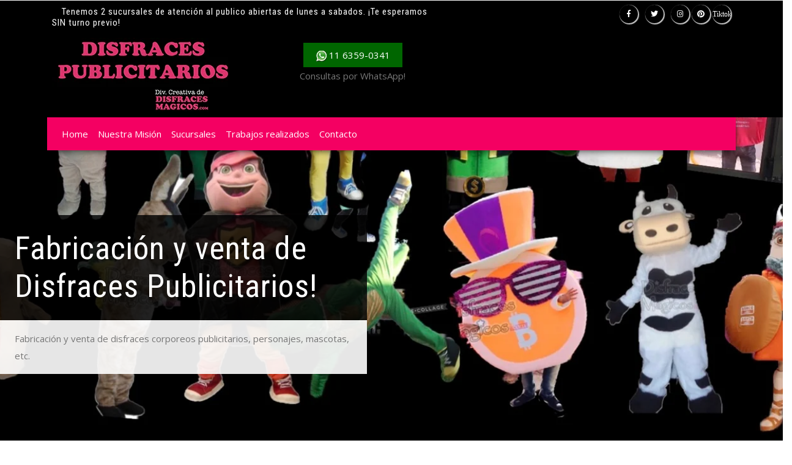

--- FILE ---
content_type: text/html
request_url: https://fabricadisfraces.com.ar/
body_size: 4350
content:
<!DOCTYPE html>
<html lang="ar">

<head>
<title>Fabrica y venta de disfraces</title>
<meta name="description" content="Fabricacion, alquiler y venta de disfraces todos los talles y modelos, disfraces infantiles, publicitarios, corporeos, gigantes y disfraces adultos." />
<meta name="keywords" content="fabrica disfraces, fabricacion de disfraces, venta de disfraces, alquiler de disfraces, disfraces infantiles, disfraces adultos, disfraces gigantes." />
<meta name="revisit-after" content="15 days" />
<meta name="robots" content="index,follow,all" />
<meta name="author" content="D.H.W - Diseño Web" />
<meta http-equiv="Content-Language" content="es" />
	<meta name="viewport" content="width=device-width, initial-scale=1">
	<meta charset="UTF-8" />
	<meta content="es-ar" http-equiv="Content-Language">
	<script>
		addEventListener("load", function () {
			setTimeout(hideURLbar, 0);
		}, false);

		function hideURLbar() {
			window.scrollTo(0, 1);
		}
	</script>
	<link rel="stylesheet" href="css/bootstrap.css">
	<link href="css/mislider.css" rel="stylesheet" type="text/css" />
	<link href="css/mislider-custom.css" rel="stylesheet" type="text/css" />
	<link rel="stylesheet" href="css/style.css" type="text/css" media="all" />
	<link rel="stylesheet" href="css/fontawesome-all.css">
	<link rel="icon" href="favicon.ico" type="image/x-icon" />
	<link href="//fonts.googleapis.com/css?family=Roboto+Condensed:300,300i,400,400i,700,700i&amp;subset=cyrillic,cyrillic-ext,greek,greek-ext,latin-ext,vietnamese" rel="stylesheet">
	<link href="//fonts.googleapis.com/css?family=Open+Sans:300,300i,400,400i,600,600i,700,700i,800,800i" rel="stylesheet">
<link rel="stylesheet" type="text/css" href="css/shadowbox.css" >
<script type="text/javascript" src="js/shadowbox.js"></script>

 <!-- Global site tag (gtag.js) - Google Analytics -->
<script async src="https://www.googletagmanager.com/gtag/js?id=UA-180642821-1"></script>
<script>
  window.dataLayer = window.dataLayer || [];
  function gtag(){dataLayer.push(arguments);}
  gtag('js', new Date());
  gtag('config', 'UA-180642821-1');
</script>

<!-- Facebook Pixel Code -->
<script>
  !function(f,b,e,v,n,t,s)
  {if(f.fbq)return;n=f.fbq=function(){n.callMethod?
  n.callMethod.apply(n,arguments):n.queue.push(arguments)};
  if(!f._fbq)f._fbq=n;n.push=n;n.loaded=!0;n.version='2.0';
  n.queue=[];t=b.createElement(e);t.async=!0;
  t.src=v;s=b.getElementsByTagName(e)[0];
  s.parentNode.insertBefore(t,s)}(window, document,'script',
  'https://connect.facebook.net/en_US/fbevents.js');
  fbq('init', '2729549517300550');
  fbq('track', 'PageView');
</script>
<noscript><img height="1" width="1" style="display:none"
  src="https://www.facebook.com/tr?id=2729549517300550&ev=PageView&noscript=1"
/></noscript>
<!-- End Facebook Pixel Code →

</head>


<body>
	<!-- header -->
	<header>
		<!-- top header -->
		<div class="top-head-w3ls py-2 bg-dark">
			<div class="container">
				<div class="row">
					<h1 class="text-capitalize text-white col-7">
						<i class="fas text-dark p-2 "></i>Tenemos 2 sucursales de atención al publico abiertas de lunes a sabados. ¡Te esperamos SIN turno previo!</h1>
					<!-- social icons -->
					<div class="social-icons text-right col-5">
						<ul class="list-unstyled">
							<li>
								<a target="_blank" href="https://www.facebook.com/disfracesmagicosArg" class="fab fa-facebook-f icon-border facebook rounded-circle"> </a>
							</li>
							<li class="mx-2">
								<a target="_blank" href="https://twitter.com/DISFRACESMAGICO" class="fab fa-twitter icon-border facebook rounded-circle"> </a>
							</li>
							<li>
								<a target="_blank" href="https://www.instagram.com/disfracespublicitarios_/" class="fab fa-instagram icon-border facebook rounded-circle"> </a>
							</li>
							<li>
								<a target="_blank" href="https://ar.pinterest.com/disfracesargentina/" class="fab fa-pinterest icon-border facebook rounded-circle"> </a>
							</li>
							<li>
								<a target="_blank" href="https://vm.tiktok.com/ZSmMCYFY/" class="fab fa-tiktok icon-border facebook rounded-circle">Tiktok</a>
							</li>

						</ul>
					</div>
					<!-- //social icons -->
				</div>
			</div>
		</div>
		<!-- //top header -->
		<!-- middle header -->
		<div class="middle-w3ls-nav py-2">
			<div class="container">
				<div class="row">
					<a class="logo font-italic font-weight-bold col-lg-4 text-lg-left text-center" href="index.html">
					<img src="images/logo.png" alt=" " class="img-fluid" /></a>
					<div class="col-lg-8 right-info-agiles mt-lg-0 mt-sm-3 mt-1">
						<div class="row">

							
							<div class="col-sm-4 col-6 top-login-butt text-center mt-sm-2">
								<a style="background-color:#006600" href="https://api.whatsapp.com/send?phone=5491163590341" class="button-head-mow3 text-white">
								<img src="images/icon-whatsapp.png" alt=" " class="img-fluid" /> 11 6359-0341</a><br> <p>Consultas por WhatsApp!</p>
								
							</div>
						</div>
					</div>
				</div>
			</div>
		</div>
		<!-- //middle header -->
	</header>
	<!-- //header -->

	<!-- banner -->
	<div class="banner-agile">
		<ul class="slider">
			<li class="active">
				<div class="banner-w3ls-1">
				<div class="banner-text-whtree">
				<h3 class="text-capitalize text-white p-4">Fabricación y venta de Disfraces Publicitarios!</h3>
				<p class="px-4 py-3 text-dark">Fabricación y venta de disfraces corporeos publicitarios, personajes, mascotas, etc.</p>
			</div>
				</div>
			</li>
			<li>
				<div class="banner-w3ls-2">
				<div class="banner-text-whtree">
				<h3 class="text-capitalize text-white p-4">Fabricación y venta de Disfraces Publicitarios!</h3>
				<p class="px-4 py-3 text-dark">Fabricación y venta de disfraces corporeos publicitarios, personajes, mascotas, etc.</p>
			</div>
				</div>
			</li>
		</ul>

		<!-- navigation -->
		<div class="navigation-w3ls">
			<nav class="navbar navbar-expand-lg navbar-light bg-light sticky-nav">
				<button class="navbar-toggler mx-auto" type="button" data-toggle="collapse" data-target="#navbarSupportedContent" aria-controls="navbarSupportedContent"
				 aria-expanded="false" aria-label="Toggle navigation">
					<span class="navbar-toggler-icon"></span>
				</button>
				<div class="collapse navbar-collapse text-center" id="navbarSupportedContent">
					<ul class="navbar-nav justify-content-center">
						<li class="nav-item">
							<a class="nav-link text-white" href="index.html">Home</a>
						</li>
						<li class="nav-item">
							<a class="nav-link text-white" href="mision.html">Nuestra Misión</a>
						</li>
						<li class="nav-item">
							<a class="nav-link text-white" href="sucursales.html">Sucursales</a>
						</li>
						<li class="nav-item">
							<a class="nav-link text-white" href="disfraces-publicitarios.html">Trabajos realizados</a>
						</li>
						<li class="nav-item">
							<a class="nav-link text-white" href="contacto.html">Contacto</a>
						</li>
					</ul>
				</div>
			</nav>
		</div>
		<!-- //navigation -->
	</div>
	<!-- //banner -->

	<!-- about -->
	<div class="about py-5">
	
	<div class="row cource-list-agile pt-4">
				<div class="buttons-w3ls">
				</div>
			</div>

	
		<div class="container py-xl-5 py-lg-3">
			<h3 class="title text-capitalize font-weight-light text-dark text-center mb-5">
				<span class="font-weight-bold">Fábrica de Disfraces / Disfraces Publicitarios</span>
			</h3>
			<div class="row pt-md-4">
				<div class="col-lg-6 about_right">
					<p class="text-right my-4 pr-4 border-right">

	<strong>DISFRACES PUBLICITARIOS® es la división creativa y especializada de DISFRACES MAGICOS®, destinada a la realización integral de Personajes corpóreos  y estructuras publicitarias para acciones promocionales, así como también realizamos mascotas para eventos deportivos.</strong>
<br><br>
Desde el año 2007 trabajamos con un equipo de diseño abocado exclusivamente a entender, y reproducir en 3D los valores y la identidad que cada cliente desea representar. Para dar a conocer una marca existen numerosas técnicas de promoción, donde el objetivo es que nuestros clientes nos recuerden. 
<br><br>
Es imprescindible tener una identidad marcada, en colores, estilo, ideología y valores a transmitir. Por eso, la realización de un personaje representativo es un recurso completo y muy original. En él se pueden resumir todos estos conceptos y a su vez, logran una llegada muy cercana. Un personaje asociado a una marca  emociona, alegra, sorprende al público, generando así otra línea de vínculo más cercana e inolvidable.
<br><br>
<strong>Contactanos hoy, mandanos tu idea y te lo cotizamos en el día.</strong>	</p>
					</div>
				<div class="col-lg-6 left-img-agikes mt-lg-0 mt-sm-4 mt-3 text-right">
					<img src="images/ab.jpg" alt="" class="img-fluid" />

				</div>
			</div>
		</div>
	</div>
	<!-- //about -->





	<!-- brands -->
	<div class="brands-w3ls py-md-5 py-4">
		<div class="container py-xl-3">
		</div>
	</div>
	<!-- //brands -->

	<!-- footer -->
	<footer>
		<div class="container py-4">
			<div class="row py-xl-5 py-sm-3">
				<div class="col-lg-6 map">
					<h2 class="contact-title text-capitalize text-white font-weight-light mb-sm-4 mb-3">Visita nuestras
						<span class="font-weight-bold">Sucursales</span>
					</h2>
					<iframe src="https://www.google.com/maps/embed?pb=!1m16!1m12!1m3!1d210242.83478116078!2d-58.598154159984624!3d-34.577745777578365!2m3!1f0!2f0!3f0!3m2!1i1024!2i768!4f13.1!2m1!1sDisfraces+M%C3%A1gicos+sucursales!5e0!3m2!1ses-419!2sar!4v1559661657707!5m2!1ses-419!2sar" allowfullscreen></iframe>
					<div class="conta-posi-w3ls p-4 rounded">
						<a href="sucursales.html"><img src="sucursales.gif" alt=" " class="img-fluid" /></a></div>
				</div>
				<div class="col-lg-6 contact-agileits-w3layouts mt-lg-0 mt-4">
					<h4 class="contact-title text-capitalize text-white font-weight-light mb-sm-4 mb-3">Vias de 
						<span class="font-weight-bold">contacto</span>
					</h4>
					<p class="para-agileits-w3layouts text-white my-sm-3 my-2"><i class="fas fa-phone pr-3"></i>Whatsapp: 54 9 11 6359-0341</p>
					<p class="para-agileits-w3layouts"><i class="far fa-envelope-open pr-2"></i><a href="" class=" text-white">info(@)disfracesmagicos.com.ar</a></p>
					<div class="subscribe-w3ls my-xl-5 my-4">
						<h6 class="text-white text-capitalize mb-4">Sucursales</h6>
						
						 <p class="conta-para-style border-left pl-4">Te esperamos en cualquiera de nuestras sucursales de Once y Liniers.</p>
					</div>
					<p class="para-agileits-w3layouts text-white"><i class="fas fa-map-marker pr-3"></i>ONCE - Lavalle 2094</p>
					<p class="para-agileits-w3layouts text-white"><i class="fas fa-map-marker pr-3"></i>LINIERS - Ramon L. Falcon 6599</p>
					 					 
				</div>
			</div>
		</div>
		<div class="copyright-agiles py-3">
			<div class="container">
				<div class="row">
					<p class="col-lg-8 copy-right-grids text-white text-lg-left text-center mt-lg-1">
					<strong><a href="http://www.fabricadisfraces.com.ar"> Fabrica Disfraces</a></strong> - Fabricación, alquiler y venta de disfraces publicitarios en Argentina. DISFRACES PUBLICITARIOS® es la división creativa y especializada de DISFRACES MAGICOS®, destinada a la realización integral de Personajes corpóreos  y estructuras publicitarias para acciones promocionales, así como también realizamos mascotas para eventos deportivos.</p>
					<!-- social icons -->
					<div class="social-icons text-lg-right text-center col-lg-4 mt-lg-0 mt-3">
						<ul class="list-unstyled">
							<li>
								<a target="_blank" href="https://www.facebook.com/disfracesmagicosArg" class="fab fa-facebook-f icon-border facebook rounded-circle"> </a>
							</li>
							<li class="mx-2">
								<a target="_blank" href="https://twitter.com/DISFRACESMAGICO" class="fab fa-twitter icon-border facebook rounded-circle"> </a>
							</li>
							<li>
								<a target="_blank" href="https://www.instagram.com/disfracespublicitarios_/" class="fab fa-instagram icon-border facebook rounded-circle"> </a>
							</li>
							<li>
								<a target="_blank" href="https://ar.pinterest.com/disfracesargentina/" class="fab fa-pinterest icon-border facebook rounded-circle"> </a>
							</li>
							<li>
								<a target="_blank" href="https://vm.tiktok.com/ZSmMCYFY/" class="fab fa-tiktok icon-border facebook rounded-circle">Tiktok</a>
							</li>

						</ul>
					</div>
<!-- //social icons -->
				</div>
			</div>
		</div>
		<a href="http://qr.afip.gob.ar/?qr=vTY_Fo9LL9IF578xugfAZQ,," target="_F960AFIPInfo">
							<img src="datafiscal.jpg" height="70" width="48" /></a>
		
	</footer>
	<!-- //footer -->


	<!-- Js files -->
	<!-- JavaScript -->
	<script src="js/jquery-2.2.3.min.js"></script>
	<!-- Default-JavaScript-File -->
	<script src="js/bootstrap.js"></script>
	<!-- Necessary-JavaScript-File-For-Bootstrap -->

	<!-- banner slider -->
	<script src="js/slider.js"></script>
	<!-- //banner slider -->

	<!-- testimonial-plugin -->
	<script src="js/mislider.js"></script>
	<script>
		jQuery(function ($) {
			var slider = $('.mis-stage').miSlider({
				//  The height of the stage in px. Options: false or positive integer. false = height is calculated using maximum slide heights. Default: false
				stageHeight: 320,
				//  Number of slides visible at one time. Options: false or positive integer. false = Fit as many as possible.  Default: 1
				slidesOnStage: false,
				//  The location of the current slide on the stage. Options: 'left', 'right', 'center'. Defualt: 'left'
				slidePosition: 'center',
				//  The slide to start on. Options: 'beg', 'mid', 'end' or slide number starting at 1 - '1','2','3', etc. Defualt: 'beg'
				slideStart: 'mid',
				//  The relative percentage scaling factor of the current slide - other slides are scaled down. Options: positive number 100 or higher. 100 = No scaling. Defualt: 100
				slideScaling: 150,
				//  The vertical offset of the slide center as a percentage of slide height. Options:  positive or negative number. Neg value = up. Pos value = down. 0 = No offset. Default: 0
				offsetV: -5,
				//  Center slide contents vertically - Boolean. Default: false
				centerV: true,
				//  Opacity of the prev and next button navigation when not transitioning. Options: Number between 0 and 1. 0 (transparent) - 1 (opaque). Default: .5
				navButtonsOpacity: 1,
			});
		});
	</script>
	<!-- //testimonial-plugin -->
	<!-- numscroller-js-file -->
	<script src="js/numscroller-1.0.js"></script>
	<!-- //numscroller-js-file -->
	<!-- smooth scrolling -->
	<script src="js/SmoothScroll.min.js"></script>
	<!-- //smooth scrolling -->
	<!-- move-top -->
	<script src="js/move-top.js"></script>
	<!-- easing -->
	<script src="js/easing.js"></script>
	<!--  necessary snippets for few javascript files -->
	<script src="js/edulearn.js"></script>

	<!-- //Js files -->
<script type="text/javascript">
		Shadowbox.init();
	</script>

</body>

</html>

--- FILE ---
content_type: text/css
request_url: https://fabricadisfraces.com.ar/css/mislider.css
body_size: 679
content:
/*  Required CSS ========================================== */

/*  Resets */

.mis-stage,
.mis-slider,
.mis-slide,
.mis-container,
.mis-container * {
    -webkit-box-sizing: border-box;
    -moz-box-sizing: border-box;
    box-sizing: border-box;
    margin: 0;
    padding: 0;
}

.mis-stage,
.mis-slider {
    position: relative;
    overflow: hidden;
}

.mis-stage {
    width: 100%;
    margin: 0 auto;
    text-align: center;
    height: 500px !important;
}

.mis-slider {
    list-style: none;
    overflow: visible;
    height: 100%;
    margin-top: 0;
}

/*  Set slide width and padding */

.mis-slide {
    /*  Set width in pixels to restrict width of slides 
                for multi-item slider, default is 100%
                for single-item slider. Use padding to add space 
                between slides */
    width: 100%;
    height: auto;
    padding: 0;
    display: block;
    position: relative;
    float: left;
    overflow: visible !important;
}

.mis-slide.mis-current {
    z-index: 100;
}

/*  Slide container - inserted around the contents
                of each slide by the plugin */

.mis-container {
    display: block;
    width: auto;
    height: auto;
    border: 0;
}

/*  Style list navigation */

.mis-nav-list {
    position: absolute;
    bottom: 0em;
    width: 100%;
    margin: 0 auto;
    /* center it */
    z-index: 300;
    padding: 0;
}

.mis-nav-list li {
    display: inline-block;
    margin: 0 .25em;
}

.mis-nav-list li a {
    display: block;
    width: 14px;
    height: 14px;
    text-indent: 100%;
    opacity: .8;
    overflow: hidden;
    white-space: nowrap;
    border: 2px solid #fff;
    border-radius: 7px;
    background-color:#F40062;
}

.mis-nav-list li.mis-current a,
.mis-nav-list li a:hover {
    background: #ff0066;
}

.mis-nav-buttons {
    display: block;
    position: absolute;
    height: 0;
    top: 0;
    opacity: 0.5;
    z-index: 200;
}

.mis-nav-buttons a {
    display: none;
    position: absolute;
    color: #eee;
    font-size: 0;
    /* Hide for browser except Android */
    line-height: .01;
    /* 0 is inconsistent in Opera */
    font-family: Verdana, Geneva, sans-serif;
    font-weight: bold;
    text-decoration: none;
    text-indent: -9999px;
    /* Hide for Android */
}

.mis-nav-buttons a:hover {
    color: #ccc;
}

.mis-nav-buttons a.mis-next {
    left: auto;
    right: 0;
}

.mis-nav-buttons a.mis-prev {
    left: 0;
}

.mis-nav-buttons a.mis-prev:before,
.mis-nav-buttons a.mis-next:after {
    content: "\2039";
    /* left single angle quote */
    display: block;
    font-size: 80px;
    text-indent: 0;
}

.mis-nav-buttons a.mis-next:after {
    content: "\203A";
    /* right single angle quote */
}

@media (max-width:900px) {
    .mis-stage {
        height: 360px !important;
    }
}

@media (max-width:667px) {
    .mis-nav-list {
        bottom: 0em;
    }
}

@media (max-width:480px) {
    .mis-stage {
        height: 340px !important;
    }
}

@media (max-width: 414px) {
    .mis-stage {
        height: 310px !important;
    }
}

--- FILE ---
content_type: text/css
request_url: https://fabricadisfraces.com.ar/css/mislider-custom.css
body_size: 412
content:
/*  Custom miSlider CSS ========================================= */

.mis-slider {
	/*  Slider element does not need to be a specific height
            Here we use it to create a stylish bar behind slides */
	margin-top: 3em;
	height: 170px;
}

.mis-slider li a {
	text-decoration: none;
	color: #fff;
	display: block;
	font-weight: 600;
	color: #fff;
	font-size: 16px;
}

.mis-slider li figcaption {
	margin: 0em 0 0;
	letter-spacing: 1px;
}

.mis-slider figcaption span {
	color: #999;
	text-transform: capitalize;
	font-weight: 500;
	margin: 0.5em 0 0;
	line-height: 1em;
	font-size: .9em;
	display: none;
	position: relative;
	padding-left: 1.5em;
}

.mis-slider figcaption span:before {
	content: "\f10d";
	position: absolute;
	left: 0%;
	top: 0%;
	font-family: FontAwesome;
	font-size: 1em;
	color: #212121;
}

li.mis-slide.mis-current figcaption span {
	display: block;
}

.mis-slider li img {
	margin: 0 auto;
}

.mis-slide {
	/*  Set width in pixels to restrict width of slides 
                for multi-item slider, default width is 100%
                for single-item slider. Use padding to add space 
                between slides */
	width: 300px;
	height: 200px;
}

.mis-nav-buttons a {
	color: #fff;
}

@media (max-width:900px) {
	.mis-slider {
		height: 220px;
	}
	.mis-slide {
		height: 230px;
	}
	.mis-slider {
		margin-top: 2em;
	}
}

@media (max-width:480px) {
	.mis-slider figcaption span:before {
		left: 8%;
	}
	.mis-slider {
		height: 185px;
	}
}

@media (max-width:414px) {
	.mis-slider figcaption span {
		padding-left: 2.5em;
	}
	.mis-slider {
		margin-top: 0em;
	}
}

@media (max-width:384px) {
	.mis-slider figcaption span:before {
		left: 5%;
	}
}

@media (max-width:320px) {
	.mis-slider figcaption span {
		font-size: 13px;
	}
}

--- FILE ---
content_type: text/css
request_url: https://fabricadisfraces.com.ar/css/style.css
body_size: 8537
content:
/*--
Author: W3layouts
Author URL: http://w3layouts.com
License: Creative Commons Attribution 3.0 Unported
License URL: http://creativecommons.org/licenses/by/3.0/
--*/

/*-- Reset Code --*/

body {
    padding: 0;
    margin: 0;
    background: #FFF;
    font-family: 'Open Sans', sans-serif;
    overflow-x: hidden;
}

body a {
    -webkit-transition: 0.5s all;
    -moz-transition: 0.5s all;
    -o-transition: 0.5s all;
    -ms-transition: 0.5s all;
    transition: 0.5s all;
    text-decoration: none;
}

body a:hover {
    text-decoration: none;
    -webkit-transition: 0.5s all;
    -moz-transition: 0.5s all;
    -o-transition: 0.5s all;
    -ms-transition: 0.5s all;
    transition: 0.5s all;
}

body a:focus,
a:hover {
    text-decoration: none;
}

input[type=button], input[type=submit] {
    -webkit-transition: 0.5s all;
    -moz-transition: 0.5s all;
    -o-transition: 0.5s all;
    -ms-transition: 0.5s all;
    transition: 0.5s all;
}

input[type=button]:hover, input[type=submit]:hover {
    -webkit-transition: 0.5s all;
    -moz-transition: 0.5s all;
    -o-transition: 0.5s all;
    -ms-transition: 0.5s all;
    transition: 0.5s all;
}

h1,
h2,
h3,
h4,
h5,
h6 {
    margin: 0;
    padding: 0;
    font-family: 'Roboto Condensed', sans-serif;
}

p {
    margin: 0;
    padding: 0;
    font-family: 'Open Sans', sans-serif;
    font-size: 15px;
    line-height: 1.9;
    color: #777;
}

ul,
ol {
    margin: 0;
    padding: 0;
}

label {
    margin: 0;
}

a:focus,
a:hover {
    text-decoration: none;
    outline: none
}

/*-- //Reset Code --*/

/*-- bottom-to-top --*/

#toTop {
    display: none;
    text-decoration: none;
    position: fixed;
    bottom: 24px;
    right: 3%;
    overflow: hidden;
    z-index: 999;
    width: 32px;
    height: 38px;
    border: none;
    text-indent: 100%;
    background: url(../images/move-top.png) no-repeat 0px 0px;
}

#toTopHover {
    width: 32px;
    height: 32px;
    display: block;
    overflow: hidden;
    float: right;
    opacity: 0;
    -moz-opacity: 0;
    filter: alpha(opacity=0);
}

/*-- //bottom-to-top --*/

/* header */

/* hear top */

.top-head-w3ls h1 {
    font-size: 15px;
    letter-spacing: 1px;
}

.agile-addresmk p a {
    color: #fff;
}

/*-- social-icons --*/

.social-icons ul li {
    display: inline-block;
}

.social-icons ul li a {
    font-size: 12px;
    color: #fff;
    line-height: 2.5;
    text-align: center;
    vertical-align: top;
    overflow: hidden;
    width: 30px;
    height: 30px;
    box-shadow: 1px 1px 1px 1px rgba(255, 255, 255, 0.76);
}

.icon-border {
    position: relative;
}

.icon-border::before,
.icon-border::after {
    display: block;
    position: absolute;
    top: 0;
    left: 0;
    width: 100%;
    height: 100%;
    content: "";
}

.icon-border::before {
    z-index: 1;
    -webkit-transition: box-shadow 0.3s;
    -moz-transition: box-shadow 0.3s;
    -o-transition: box-shadow 0.3s;
    -ms-transition: box-shadow 0.3s;
    transition: box-shadow 0.3s;
}

/* facebook */

.icon-border.facebook:hover::before {
    -webkit-box-shadow: inset 0 0 0 48px #3b5998;
    -moz-box-shadow: inset 0 0 0 48px #3b5998;
    -o-box-shadow: inset 0 0 0 48px #3b5998;
    -ms-box-shadow: inset 0 0 0 48px #3b5998;
    box-shadow: inset 0 0 0 48px #3b5998;
}

/* twitter */

.icon-border.twitter:hover::before {
    -webkit-box-shadow: inset 0 0 0 48px #4099ff;
    -moz-box-shadow: inset 0 0 0 48px #4099ff;
    -o-box-shadow: inset 0 0 0 48px #4099ff;
    -ms-box-shadow: inset 0 0 0 48px #4099ff;
    box-shadow: inset 0 0 0 48px #4099ff;
}

/* google plus */

.icon-border.googleplus:hover::before {
    -webkit-box-shadow: inset 0 0 0 48px #d34836;
    -moz-box-shadow: inset 0 0 0 48px #d34836;
    -o-box-shadow: inset 0 0 0 48px #d34836;
    -ms-box-shadow: inset 0 0 0 48px #d34836;
    box-shadow: inset 0 0 0 48px #d34836;
}

/* rss */

.icon-border.rss:hover::before {
    -webkit-box-shadow: inset 0 0 0 48px #ee802f;
    -moz-box-shadow: inset 0 0 0 48px #ee802f;
    -o-box-shadow: inset 0 0 0 48px #ee802f;
    -ms-box-shadow: inset 0 0 0 48px #ee802f;
    box-shadow: inset 0 0 0 48px #ee802f;
}

/*-- //social-icons --*/

/* //header top */

/* middle header */

a.logo {
    font-size: 48px;
    color: #F40062;
    line-height: 1;
}

.nav-middle i {
    font-size: 28px;
    line-height: 1.8;
    color:#F40062;
}

.nav-middle {
    display: -webkit-flex;
    display: -webkit-box;
    display: -moz-flex;
    display: -ms-flexbox;
    display: flex;
}

.agile-addresmk span {
    display: block;
}

a.button-head-mow3 {
    background: #F40062;
    padding: 9px 20px;
    display: inline-block;
    font-size: 15px;
}

/* middle header */

/* navigation */

.bg-light {
    background: linear-gradient(to bottom, #F40062, #F40062);
}

li.nav-item a {
    font-size: 15px;
    -webkit-transition: 0.5s all;
    -moz-transition: 0.5s all;
    -o-transition: 0.5s all;
    -ms-transition: 0.5s all;
    transition: 0.5s all;
}

.navbar-light .navbar-nav .show>.nav-link,
.navbar-light .navbar-nav .active>.nav-link,
.navbar-light .navbar-nav .nav-link.show,
.navbar-light .navbar-nav .nav-link.active,
.nav-item a:hover {
    color: #000 !important;
}

.dropdown-item:hover,
.dropdown-item:focus, .dropdown-item.active, .dropdown-item:active {
    background: linear-gradient(to left, #F40062, #F40062);
}

/*-- Sticky Navigation --*/

.sticky-nav.fixed-header {
    position: fixed;
    top: 0;
    right: 0;
    left: 0;
}

nav.navbar.navbar-expand-lg.navbar-light.bg-light.sticky-nav {
    z-index: 999;
    -webkit-box-shadow: 0px 3px 12px -2px rgba(0, 0, 0, 0.75);
    -moz-box-shadow: 0px 3px 12px -2px rgba(0, 0, 0, 0.75);
    box-shadow: 0px 3px 12px -2px rgba(0, 0, 0, 0.75);
    width: 60%;
    margin: 0 auto;
}

.brands-w3ls {
    background: linear-gradient(to top, #ffffff);
}

.brands-w3ls ul li i {
    color: #efefef;
}

/*-- //Sticky Navigation --*/

/* //navigation */

/* //header */

/* banner */

.banner-w3ls-1,
.banner-w3ls-2,
.banner-agile {
    min-height: 500px;
}

.banner-w3ls-1 {
    background: url(../images/banner1.jpg) no-repeat center;
    background-size: cover;
    -webkit-background-size: cover;
    -moz-background-size: cover;
    -o-background-size: cover;
    -ms-background-size: cover;
    background-attachment: fixed;
}

.banner-w3ls-2 {
    background: url(../images/banner1.jpg) no-repeat center;
    background-size: cover;
    -webkit-background-size: cover;
    -moz-background-size: cover;
    -o-background-size: cover;
    -ms-background-size: cover;
    background-attachment: fixed;
}

.banner-w3ls-3 {
    background: url(../images/banner3.jpg) no-repeat center;
    background-size: cover;
    -webkit-background-size: cover;
    -moz-background-size: cover;
    -o-background-size: cover;
    -ms-background-size: cover;
    background-attachment: fixed;
}


/* slider */

.slider {
    position: relative;
    margin: 0;
    padding: 0;
    list-style: none;
}

.slider li {
    position: absolute;
    top: 0;
    left: 0;
    margin: 0;
    padding: 0;
    width: 0vw;
    overflow: hidden;
}

.slider li.active {
    z-index: 2;
    width: 100vw;
}

.slider li.prev {
    z-index: 1;
    width: 100vw;
}

.pager {
    z-index: 100;
    position: absolute;
    bottom: 50px;
    left: 50%;
    margin: 0;
    padding: 0;
    list-style: none;
}

.pager li {
    display: inline-block;
    border: 2px solid white;
    width: 14px;
    height: 14px;
    border-radius: 50%;
    background: transparent;
}

.pager li.active {
    background: linear-gradient(to right, #F40062, #F40062);
}

/* //slider */

/* banner text */

.banner-agile {
    position: relative;
}

.banner-text-posi-w3ls {
    position: absolute;
    z-index: 999;
    left: 11%;
}

.banner-text-whtree {
    max-width: 600px;
    padding-top: 13em;
}

.banner-text-whtree h3 {
    font-size: 50px;
    letter-spacing: 1px;
    font-weight: 500;
    background: rgba(0, 0, 0, 0.82);
}

.banner-text-whtree h3 b {
    display: block;
    color:#FFFF00;
}

.banner-text-whtree p {
    background: rgba(255, 255, 255, 0.9);
}

a.button-agiles {
    background: #ff6600;
    display: inline-block;
    border-radius: 40px;
    padding: 15px 36px;
    font-size: 15px;
    letter-spacing: 1px;
    background: linear-gradient(to right, #F40062, #86c9ff);
}

/* //banner text */

/* //banner */

/*-- about --*/

/* heading title */

h3.title {
    font-size: 46px;
    position: relative;
}

h3.title:before,
h3.title:after {
    position: absolute;
    width: 10%;
    height: 2px;
    content: " ";
    bottom: -3%;
}

h3.title:before {
    left: 43%;
}

h3.title:after {
    bottom: -20%;
    right: 43%;
}

/* //heading title */

.about_right h3 {
    font-size: 38px;
    line-height: 1.3;
    letter-spacing: 1px;
}

.about_right h3 span {
    display: block;
    color: #F40062;
    text-shadow: 3px 1px 4px rgba(0, 0, 0, 0.22);
    font-size: 48px;
}

.about_right p {
    font-size: 14px;
    border-right: 2px solid #F40062 !important;
}

.about_left-list h6 {
    letter-spacing: 1px;
    font-size: 28px;
}

.about_left-list ul li i {
    color: #F40062;
}

.about_left-list ul li {
    color: #999;
    font-size: 15px;
    line-height: 1.9em;
    letter-spacing: 1px;
}

.left-img-agikes {
    position: relative;
}

.about-bottom {
    box-shadow: 0px 1px 10px 1px rgba(0, 0, 0, 0.21);
    background: url(../images/bg2.jpg) no-repeat center;
    background-size: cover;
    -webkit-background-size: cover;
    -moz-background-size: cover;
    -o-background-size: cover;
    -ms-background-size: cover;
    position: absolute;
    bottom: -2%;
    width: 100%;
    right: 28%;
}

.about-bottom ul li {
    display: inline-block;
}

.about-bottom ul li:nth-child(2) {
    margin: 0 5em;
}

.about-bottom ul li h5 {
    font-size: 40px;
    color: #fff;
    text-shadow: 2px 2px 1px #000;
}

/*-- //about --*/

/*-- footer --*/

footer {
    background: url(../images/bg3.jpg) no-repeat center;
    background-size: cover;
    -webkit-background-size: cover;
    -moz-background-size: cover;
    -o-background-size: cover;
    -ms-background-size: cover;
}

p.para-agileits-w3layouts a:hover {
    color: #a5a3a3 !important;
}

h4.contact-title,
h2.contact-title {
    letter-spacing: 1px;
    font-size: 36px;
}

p.conta-para-style {
    border-left: 2px solid #F40062 !important;
    color: #dcdcdc;
}

/* subscribe */

.subscribe-w3ls h6 {
    font-size: 22px;
    letter-spacing: 1px;
}

.subscribe-w3ls input[type=email] {
    width: 70%;
    float: left;
    padding: 14px;
    font-size: 15px;
    color: #fff;
    outline: none;
    background: rgba(255, 255, 255, 0.26);
    border: none;
    letter-spacing: 1px;
    border-radius: 0;
}

.subscribe-w3ls button[type=submit] {
    font-size: 15px;
    outline: none;
    letter-spacing: 2px;
    padding: 14px 40px;
    border: none;
    background: #4baaf6;
    border-radius: 0;
    -webkit-transition: 0.5s all;
    -moz-transition: 0.5s all;
    -o-transition: 0.5s all;
    -ms-transition: 0.5s all;
    transition: 0.5s all;
}

.subscribe-w3ls button[type=submit]:hover {
    background: #000;
    -webkit-transition: 0.5s all;
    -moz-transition: 0.5s all;
    -o-transition: 0.5s all;
    -ms-transition: 0.5s all;
    transition: 0.5s all;
}

/* //subscribe */

p.para-agileits-w3layouts i {
    color: #F40062;
}

.map iframe {
    outline: none;
    border: none;
    width: 80%;
    height: 420px;
}

.map {
    position: relative;
}

.conta-posi-w3ls {
    background: linear-gradient(to left, #F40062, #F40062);
    width: 50%;
    position: absolute;
    top: 40%;
    right: 4%;
}

.conta-posi-w3ls h5 {
    font-size: 18px;
}

.conta-posi-w3ls p {
    color: #efefef;
}

/* copyright */

.copyright-agiles {
    background: rgba(0, 0, 0, 0.57);
    box-shadow: 2px 1px 2px 1px #f9f5f5;
}

p.copy-right-grids a {
    color: #F40062;
}

p.copy-right-grids a:hover {
    color: #fff;
}

/* //copyright */

/*-- //footer --*/

/* what we do */

.why-choose-agile {
    background: url(../images/bg4.jpg) no-repeat center;
    background-size: cover;
    -webkit-background-size: cover;
    -moz-background-size: cover;
    -o-background-size: cover;
    -ms-background-size: cover;
}

.why-choose-agile,
.wthree_features_grid,
.wthree_features_grid i {
    -webkit-transition: 0.5s all;
    -moz-transition: 0.5s all;
    -o-transition: 0.5s all;
    -ms-transition: 0.5s all;
    transition: 0.5s all;
}

.wthree_features_grid i {
    font-size: 28px;
    color: #45a6f5;
}

.agile-why-text h4 {
    font-size: 27px;
    letter-spacing: 1px;
}

.agile-why-text p {
    color: #c5c5c5;
}

a.service-button {
    color: #45a6f5;
}

a.service-button:hover {
    color: #fff;
}

.wthree_agile_us:hover .wthree_features_grid {
    background: #45a6f5;
    -webkit-transition: 0.5s all;
    -moz-transition: 0.5s all;
    -o-transition: 0.5s all;
    -ms-transition: 0.5s all;
    transition: 0.5s all;
}

.wthree_agile_us:hover .wthree_features_grid i {
    color: #fff;
    -webkit-transition: 0.5s all;
    -moz-transition: 0.5s all;
    -o-transition: 0.5s all;
    -ms-transition: 0.5s all;
    transition: 0.5s all;
}

/* //what we do */

/* course section */

.ih-item.circle {
    position: relative;
    width: 220px;
    height: 220px;
    border-radius: 50%;
}

.ih-item.circle.effect16.left_to_right .img {
    -webkit-transform-origin: 95% 40%;
    -moz-transform-origin: 95% 40%;
    -ms-transform-origin: 95% 40%;
    -o-transform-origin: 95% 40%;
    transform-origin: 95% 40%;
}

.ih-item.circle.effect16 .img {
    z-index: 11;
    -webkit-transition: all 0.35s ease-in-out;
    -moz-transition: all 0.35s ease-in-out;
    transition: all 0.35s ease-in-out;
}

.ih-item.circle .img {
    position: relative;
    width: 220px;
    height: 220px;
    border-radius: 50%;
}

.ih-item.circle.effect16 .info {
    background: #333333;
    -webkit-transition: all 0.35s ease-in-out;
    -moz-transition: all 0.35s ease-in-out;
    transition: all 0.35s ease-in-out;
}

.ih-item.circle .info {
    position: absolute;
    top: 0;
    bottom: 0;
    left: 0;
    right: 0;
    text-align: center;
    border-radius: 50%;
    -webkit-backface-visibility: hidden;
    backface-visibility: hidden;
}

.ih-item.circle.effect16 .info h3 {
    color: #fff;
    text-transform: uppercase;
    position: relative;
    letter-spacing: 2px;
    font-size: 22px;
    margin: 0 30px;
    padding: 55px 0 0 0;
    height: 110px;
    text-shadow: 0 0 1px white, 0 1px 2px rgba(0, 0, 0, 0.3);
}

.ih-item.circle.effect16 .info p {
    color: #bbb;
    padding: 10px 5px;
    font-style: italic;
    margin: 0 30px;
    font-size: 12px;
    border-top: 1px solid rgba(255, 255, 255, 0.5);
    -webkit-transition: all 0.35s ease-in-out;
    -moz-transition: all 0.35s ease-in-out;
    transition: all 0.35s ease-in-out;
}

.ih-item.circle.effect16.left_to_right a:hover .img {
    -webkit-transform: rotate(-120deg);
    -moz-transform: rotate(-120deg);
    -ms-transform: rotate(-120deg);
    -o-transform: rotate(-120deg);
    transform: rotate(-120deg);
}

.ih-item.circle .img:before {
    position: absolute;
    display: block;
    content: '';
    width: 100%;
    height: 100%;
    border-radius: 50%;
    box-shadow: inset 0 0 0 16px rgba(255, 255, 255, 0.6), 0 1px 2px rgba(0, 0, 0, 0.3);
    -webkit-transition: all 0.35s ease-in-out;
    -moz-transition: all 0.35s ease-in-out;
    transition: all 0.35s ease-in-out;
}

.ih-item.circle.effect16.left_to_right .img:after {
    content: '';
    width: 8px;
    height: 8px;
    position: absolute;
    border-radius: 50%;
    top: 40%;
    left: 95%;
    margin: -4px 0 0 -4px;
    background: rgba(0, 0, 0, 0.8);
    box-shadow: 0 0 1px rgba(255, 255, 255, 0.9);
}

h6.small-heading {
    font-size: 26px;
}

/* //course section */

/* stats */

.stats-w3layouts {
    background: url(../images/banner5.jpg) no-repeat center fixed;
    background-size: cover;
    -webkit-background-size: cover;
    -moz-background-size: cover;
    -o-background-size: cover;
    -ms-background-size: cover;
}

.numscroller {
    font-size: 54px;
    color: #fff;
    text-shadow: 2px 4px 6px rgb(8, 8, 8);
    position: relative;
}

.numscroller:before {
    content: " ";
    background: #45a6f5;
    width: 30%;
    height: 8px;
    position: absolute;
    bottom: -25%;
    left: 35%;
}

/* //stats */

/* video and event section */

.video iframe {
    width: 634px;
    height: 357px;
    border: none;
    box-shadow: 0px 2px 6px 2px rgba(0, 0, 0, 0.12);
}

.events-up h5 {
    font-size: 23px;
}

.events-up h5 span {
    display: block;
}

.events-up {
    background: #46a7f5;
}

.events-right ul li i {
    color: #46a7f5;
}

.events-right ul li {
    font-size: 15px;
}

/* video and event section */

/* testimonials */

.testimonials {
    background: url(../images/bg6.jpg) no-repeat center fixed;
    background-size: cover;
    -webkit-background-size: cover;
    -moz-background-size: cover;
    -o-background-size: cover;
    -ms-background-size: cover;
}

/* //testimonials */

/* brnads */

.brands-w3ls ul li {
    display: inline-block;
    margin: 0 2em;
}

.brands-w3ls ul li i {
    font-size: 2em;
}

/* //brnads */

/*-- news --*/

.news-events-agile {
    background: #FFC107;
}

.post-img ul li {
    display: inline-block;
}

.news-grid h5 a {
    font-size: 25px;
}

.detail-bottom h6 a {
    letter-spacing: 1px;
    font-size: 23px;
    line-height: 1.5;
}

.news-grid p {
    font-size: 15px;
}

.news-events-agile.event-colo1 {
    background: #13e094;
}

.news-events-agile.event-colo3 {
    background: #f54a3e;
}

/*-- //news --*/

/* inner pages */

/* course page */

.banner-agile-2 {
    background: url(../images/banner1.jpg) no-repeat center;
    background-size: cover;
    -webkit-background-size: cover;
    -moz-background-size: cover;
    -o-background-size: cover;
    -ms-background-size: cover;
    background-attachment: fixed;
    min-height: 360px;
}

.banner-2-w3ls {
    padding-top: 7em;
}

.breadcrumb {
    box-shadow: 0px 2px 8px 2px rgba(0, 0, 0, 0.12);
    margin: 0;
}

li.breadcrumb-item a {
    color: #F40062;
}

.w3ls-cource-first {
    background: #F9F9F9;
    box-shadow: -1px 3px 5px 1px rgba(0, 0, 0, 0.15);
}

.w3ls-cource-first ul li i {
    color: #F40062;
}

.w3ls-cource-first {
    border-top: 5px solid #F40062;
}

.agile-course-main-2 {
    margin-left: -5em;
}

.cource-list-agile {
    position: relative;
}

.buttons-w3ls {
    left: 26%;
}

.buttons-w3ls,
.buttons-w3ls-2 {
    position: absolute;
    bottom: -6%;
}

.buttons-w3ls a,
.buttons-w3ls-2 a {
    font-size: 15px;
    border-radius: 0;
    letter-spacing: 1px;
    padding: 10px 20px;
    z-index:102;
}

.buttons-w3ls a.button-cour-w3ls,
.buttons-w3ls-2 a.button-cour-w3ls {
    background: #F40062;
}

.agile-course-main-3 {
    margin-right: -5em;
    z-index: 99;
}

.buttons-w3ls-2 {
    right: 32%;
}

.cource-list-agile:nth-child(3) .w3ls-cource-first {
    border-top: 5px solid #F40062;
}

.cource-list-agile:nth-child(3) .w3ls-cource-first ul li i {
    color: #F40062;
}

.cource-list-agile-2 {
    margin: 5em 0;
}

/* //course page */

/*-- blog single page --*/

.single-left1 p i {
    color: #F40062;
    display: block;
}

.admin {
    background: #424040;
}

.admin p {
    color: #f5f5f5;
    font-size: 14px;
    line-height: 2.4;
}

.admin p i {
    font-size: 28px;
    vertical-align: middle;
}

.admin a {
    display: inline-block;
    color: #fff;
    font-size: 18px;
    letter-spacing: 1px;
}

.admin a:hover {
    color: #fff;
}

/* comments */

.comments-grid-right ul li {
    display: inline-block;
    color: #888;
    font-size: 14px;
    letter-spacing: 1px;
}

.comments-grid-right ul li a {
    color: #F40062;
}

.comments-grid-right ul li a:hover {
    color: #555;
}

.comments-grid-right p {
    font-size: 14px;
}

/* //comments */

.leave-coment-form input[type=text], .leave-coment-form input[type=email], .leave-coment-form textarea {
    outline: none;
    border: 1px solid #000;
    background: none;
    padding: 12px;
    font-size: 15px;
    color: #212121;
    box-shadow: 0px 1px 4px 1px rgba(0, 0, 0, 0.15);
}

.leave-coment-form textarea {
    min-height: 200px;
    resize: none;
    width: 100%;
}

.mm_single_submit {
    text-align: right;
}

.leave-coment-form input[type=submit] {
    outline: none;
    border: none;
    background: #F40062;
    padding: 14px 36px;
    font-size: 15px;
    color: #fff;
    letter-spacing: 2px;
    box-shadow: 0px 2px 5px 1px rgba(0, 0, 0, 0.14);
}

.leave-coment-form input[type=submit]:hover {
    background: #212121;
}

/*-- //blog single page --*/

/* blog page */

/* left side */

h6.blog-first {
    font-weight: 400;
    font-size: 20px;
    letter-spacing: 1px;
}

h6.blog-first i {
    color: #F40062;
}

ul.blog_list li {
    display: inline-block;
    color: #777;
}

ul.blog_list.my-3 li a:hover,
h5.card-title a:hover {
    color: #000 !important;
}

ul.blog_list.my-3 li {
    font-size: 15px;
}

h5.card-title a {
    font-size: 24px;
    letter-spacing: 1px;
}

a.blog-button {
    background: #000;
    border: none;
    font-size: 14px;
    padding: 11px 22px;
    letter-spacing: 1px;
}
a.blog-button:hover {
    background: #F40062;
}
/* //left side */

/* right side */

/* search */

.event-right input[type=search] {
    padding: 12px;
    width: 100%;
    letter-spacing: 1px;
    margin-right: 0 !important;
}

.event-right button {
    width: 100%;
    padding: 10px;
}

/* //search */

/* blog right title */

h3.blog-title {
    font-size: 25px;
    letter-spacing: 1px;
    text-shadow: 1px 1px 1px rgba(0, 0, 0, 0.27);
}

/*// blog right title */

/* Categories */

.categories ul li,
.single-left2-left ul li {
    list-style-type: none;
    font-size: 14px;
}

.categories ul li i,
.single-left2-left ul li i {
    color: #F40062;
}

.categories ul li a,
.single-left2-left ul li a {
    color: #555;
}

.categories ul li a:hover,
.single-left2-left ul li a:hover,
.posts-grid-right h4 a:hover,
.wthree_blog_events_list li a:hover {
    color: #4caf50 !important;
}

/* //Categories */

/* event */

.posts-grid-right h4 a {
    font-size: 15px;
    letter-spacing: 1px;
}

.posts-grid-right h4 a:hover {
    color: #999;
}

.wthree_blog_events_list li {
    display: inline-block;
    font-size: 14px;
}

ul.wthree_blog_events_list li i {
    color: #F40062;
}

/* //event */

/* tags */

.tags ul li {
    display: inline-block;
}

.tags ul li a {
    padding: 10px 10px;
    margin: 0 10px 10px 0;
    display: block;
    letter-spacing: 1px;
    font-size: 15px;
}

.tags ul li a:hover {
    background: #F40062;
    border: 1px solid #F40062;
    color: #fff !important;
}

/* //tags */

/* //right side */

/* //blog page */

/* course details */

h6.details-heading {
    font-size: 32px;
    color: #F40062;
}

h6.reque-title {
    font-size: 30px;
}

.social-details-icons li {
    display: inline-block;
}

.social-details-icons li a {
    width: 35px;
    height: 35px;
    font-size: 15px;
    line-height: 2.3;
}

/* //course details */

/*-- contact page  --*/

.con-ic i {
    font-size: 22px;
    color: #F40062;
    width: 80px;
    height: 80px;
    line-height: 3.5;
    box-shadow: 2px 1px 4px rgba(0, 0, 0, 0.37);
}

.contact-grid1 h4 {
    font-size: 24px;
    color: #000;
    letter-spacing: 1px;
}

.contact-grid1 p a {
    color: #999;
    text-decoration: none;
}

.contact-grid1 p a:hover {
    color: #000;
}

.contact-grid1 p label {
    display: block;
    font-weight: normal;
}

.contact-form1 h4,
.contact-me h4 {
    font-size: 1.2em;
    color: #3e3a3a;
    margin: 0 0 .5em;
}

.contact-form1 input[type=text], .contact-form1 input[type=email], .contact-me textarea {
    outline: none;
    padding: 10px;
    border: 1px solid #f5f5f5;
    background: #f5f5f5;
    font-size: 14px;
    color: #000;
    width: 100%;
    border-radius: 0;
}

.contact-me textarea {
    min-height: 18em;
    resize: none;
}

.contact-me textarea:focus {
    background: #f5f5f5;
}

.contact-grids1 input[type=submit] {
    outline: none;
    padding: 13px 0;
    border: none;
    background: #000;
    font-size: 16px;
    color: #fff;
    letter-spacing: 2px;
    width: 100%;
    margin-top: 1em;
    cursor: pointer;
}

.contact-grids1 input[type=submit]:hover {
    background: #F40062;
    letter-spacing: 6px;
}

/*-- //contact page --*/

/*-- gallery --*/

.section_1_gallery_grid1 {
    position: relative;
}

.proj_gallery_grid1_pos {
    background: rgba(14, 15, 16, 0.59);
    bottom: 23px;
    left: 30px;
    opacity: 0;
    padding: 1em;
    position: absolute;
    right: 30px;
    text-align: center;
    visibility: hidden;
    -webkit-transform: scaleX(-1);
    transform: scaleX(-1);
    -moz-transform: scaleX(-1);
    -o-transform: scaleX(-1);
    -ms-transform: scaleX(-1);
    -webkit-transition: all 0.8s ease;
    transition: all 0.8s ease;
}

.proj_gallery_grid1_pos h3 {
    font-size: 1.3em;
    letter-spacing: 2px;
    font-weight: 600;
    position: relative;
    color: #F40062;
    text-shadow: 0 1px 2px rgba(0, 0, 0, 0.37);
}

.proj_gallery_grid1_pos p {
    color: #fff;
    letter-spacing: 1px;
    font-size: 14px;
}

.section_1_gallery_grid:hover .proj_gallery_grid1_pos {
    opacity: 1;
    visibility: visible;
    -webkit-transform: scaleX(1);
    transform: scaleX(1);
    -moz-transform: scaleX(1);
    -o-transform: scaleX(1);
    -ms-transform: scaleX(1);
}

p.quia {
    font-size: 1.2em;
    color: #140b05;
    font-weight: 600;
    text-align: center;
    letter-spacing: 2px;
    text-transform: uppercase;
}

.proj_gallery_grid img {
    width: 100%;
}

/*-- //gallery --*/

/*-- form styling (login) --*/

.sub-main-w3 form {
    background: url(../images/loginbg.jpg) no-repeat center;
    background-size: cover;
    -webkit-background-size: cover;
    -moz-background-size: cover;
    -o-background-size: cover;
    -ms-background-size: cover;
}

.sub-main-w3 {
    display: -webkit-flex;
    display: -webkit-box;
    display: -moz-flex;
    display: -moz-box;
    display: -ms-flexbox;
    display: flex;
    align-items: center;
    -webkit-box-pack: center;
    -moz-box-pack: center;
    -ms-flex-pack: center;
    -webkit-justify-content: center;
    justify-content: center;
}

.sub-main-w3 form {
    max-width: 700px;
    padding: 3.5vw;
    box-sizing: border-box;
    display: -webkit-flex;
    display: flex;
    flex-wrap: wrap;
    justify-content: center
}

.sub-main-w3 label {
    font-size: 14px;
    color: #fff;
    display: inline-block;
    font-weight: bold;
    letter-spacing: 1px;
    margin-bottom: 10px;
}

.sub-main-w3 label i {
    font-size: 15px;
    margin-left: 5px;
    color: #03A9F4;
    border-radius: 50%;
    line-height: 1.9;
    text-align: center;
}

.form-style-agile input[type=text], .form-style-agile input[type=email], .form-style-agile input[type=password] {
    width: 100%;
    color: #000;
    outline: none;
    font-size: 14px;
    letter-spacing: 1px;
    padding: 15px 15px;
    box-sizing: border-box;
    border: none;
    border: 1px solid #000;
    background: #fff;
}

.sub-main-w3 input[type=submit], .register-form input[type=submit] {
    color: #fff;
    background: #03A9F4;
    border: none;
    padding: 13px 0;
    margin-top: 30px;
    outline: none;
    width: 100%;
    font-size: 16px;
    cursor: pointer;
    letter-spacing: 2px;
    -webkit-transition: 0.5s all;
    -o-transition: 0.5s all;
    -moz-transition: 0.5s all;
    -ms-transition: 0.5s all;
    transition: 0.5s all;
    box-shadow: 2px 2px 6px rgba(0, 0, 0, 0.49);
}

.sub-main-w3 input[type=submit]:hover, .register-form input[type=submit]:hover {
    background: #000;
    -webkit-transition: 0.5s all;
    -o-transition: 0.5s all;
    -moz-transition: 0.5s all;
    -ms-transition: 0.5s all;
    transition: 0.5s all;
}

/*--placeholder-color--*/

::-webkit-input-placeholder {
    color: #000;
}

:-moz-placeholder {
    /* Firefox 18- */
    color: #000;
}

::-moz-placeholder {
    /* Firefox 19+ */
    color: #000;
}

:-ms-input-placeholder {
    color: #000;
}

/*-- //placeholder-color --*/

/* switch */

ul.list-unstyled.list-login {
    width: 100%;
}

label.switch {
    position: relative;
    display: inline-block;
    height: 23px;
    padding-left: 5em;
    cursor: pointer;
}

.list-login li:nth-child(2) a,
label.switch {
    font-size: 14px;
    font-weight: 600;
    letter-spacing: 1px;
}

.switch input {
    display: none;
}

.slider-switch {
    position: absolute;
    cursor: pointer;
    top: 0;
    left: 0;
    right: 0;
    bottom: 0;
    width: 26%;
    background-color: #777;
    -webkit-transition: .4s;
    transition: .4s;
}

.slider-switch:before {
    position: absolute;
    content: "";
    height: 15px;
    width: 15px;
    left: 4px;
    bottom: 4px;
    background-color: white;
    -webkit-transition: .4s;
    transition: .4s;
}

input:checked+.slider-switch {
    background-color: #F40062;
}

input:focus+.slider-switch {
    box-shadow: 0 0 1px #2196F3;
}

input:checked+.slider-switch:before {
    -webkit-transform: translateX(26px);
    -ms-transform: translateX(26px);
    transform: translateX(26px);
}

/* Rounded sliders */

.slider-switch.round {
    border-radius: 34px;
}

.slider-switch.round:before {
    border-radius: 50%;
}

.slider-switch-2 {
    width: 17%;
}

/* //switch */

/*-- //form styling (login) --*/

/* about page */

.right-abw3ls h4 {
    font-size: 28px;
    color: #F40062;
}

.about-page-2 {
    background: #f5f5f5;
}

/*-- team --*/

.blog-gd-w3ls {
    position: relative;
    -webkit-transition: 0.5s all;
    -moz-transition: 0.5s all;
    -o-transition: 0.5s all;
    -ms-transition: 0.5s all;
    transition: 0.5s all;
    padding: 0;
}

.date-w3 {
    display: none;
    position: absolute;
    bottom: 0;
    right: 0;
    background: rgba(14, 14, 14, 0.46);
    width: 100%;
    padding: 25px;
    text-align: center;
}

.date-w3 h4 {
    font-size: 24px;
    color: #3095fd;
    letter-spacing: 1px;
}

.blog-gd-w3ls:hover {
    transform: scale(1.05);
    -webkit-transform: scale(1.05);
    -moz-transform: scale(1.05);
    -o-transform: scale(1.05);
    -ms-transform: scale(1.05);
    z-index: 1;
    border: none;
}

.blog-gd-w3ls:hover .date-w3 {
    display: block;
    -webkit-transition: 0.5s all;
    -moz-transition: 0.5s all;
    -o-transition: 0.5s all;
    -ms-transition: 0.5s all;
    transition: 0.5s all;
}

.date-w3 p {
    color: #eaeaea;
    font-size: 14px;
    margin: 6px 0 12px;
}

/*-- team social icons --*/

.agileinfo-social-grids ul {
    padding: 0;
    margin: 0;
}

.agileinfo-social-grids ul li {
    display: inline-block;
    margin: 0 .5em 0 0;
}

.agileinfo-social-grids ul li a {
    color: #FFFFFF;
    text-align: center;
}

.agileinfo-social-grids ul li a i {
    height: 30px;
    width: 30px;
    border: solid 1px #FFFFFF;
    line-height: 29px;
    color: #FFFFFF;
    -webkit-transition: 0.5s all;
    -moz-transition: 0.5s all;
    -o-transition: 0.5s all;
    -ms-transition: 0.5s all;
    transition: 0.5s all;
}

.agileinfo-social-grids ul li a i.fa-facebook-f {
    background: #3b5998;
}

.agileinfo-social-grids ul li a i.fa-twitter {
    background: #55acee;
}

.agileinfo-social-grids ul li a i.fa-rss {
    background: #f26522;
}

.agileinfo-social-grids ul li a i,
.agileinfo-social-grids ul li a i:hover {
    background: transparent;
    -webkit-transition: 0.5s all;
    -moz-transition: 0.5s all;
    -o-transition: 0.5s all;
    -ms-transition: 0.5s all;
    transition: 0.5s all;
}

/*-- //team social icons --*/

/*-- //team --*/

/* 404 error page */

.w3-main-error {
}

.agile-info h3 {
    font-size: 14em;
    line-height: 1;
    letter-spacing: 1px;
    color: #F40062;
    text-shadow: 11px 8px 10px rgba(0, 0, 0, 0.18);
}

.agile-info h4 {
    font-size: 3em;
    letter-spacing: 2px;
}

.agile-info p {
    letter-spacing: 6px;
}

button.w3ls-button2 {
    background: linear-gradient(to left, #F40062, #86c9ff);
    border: none;
    padding: 14px 30px;
    letter-spacing: 3px;
    box-shadow: 2px 3px 2px 0px rgba(0, 0, 0, 0.28);
}

/* //404 error page */

/* coming soon page */

.w3-main-coming {
    background: url(../images/bg7.jpg) no-repeat center;
    background-size: cover;
    -webkit-background-size: cover;
    -moz-background-size: cover;
    -o-background-size: cover;
    -ms-background-size: cover;
}

/* forms style (coming-soon) */

.sub-main-w3-2 form {
    max-width: 700px;
    margin: 2.5vw auto;
}

.w3l-agile-coming h3 {
    font-size: 50px;
    letter-spacing: 10px;
}

.form-style-agile {
    flex-basis: 100%;
}

.sub-main-w3-2 p {
    font-size: 20px;
}

/* forms style (coming-soon) */

.form-style-agile-2 {
    flex-basis: 100%;
    -webkit-flex-basis: 100%;
    display: -webkit-flex;
    display: -moz-flex;
    display: -ms-flexbox;
    display: flex;
}

.form-style-agile-2 input[type=email] {
    outline: none;
    font-size: 14px;
    border: none;
    color: #000;
    letter-spacing: 1px;
    padding: 12px;
    background: #fff;
    flex-basis: 75%;
    -webkit-flex-basis: 75%;
    box-sizing: border-box;
}

.sub-main-w3-2 input[type=submit] {
    color: #fff;
    background: #000;
    border: none;
    padding: 15px 0;
    outline: none;
    flex-basis: 25%;
    -webkit-flex-basis: 25%;
    font-size: 15px;
    cursor: pointer;
    letter-spacing: 1px;
    -webkit-transition: 0.5s all;
    -o-transition: 0.5s all;
    -moz-transition: 0.5s all;
    -ms-transition: 0.5s all;
    transition: 0.5s all;
}

/* counter */

.examples {
    display: -webkit-flex;
    display: -webkit-box;
    display: -moz-flex;
    display: -moz-box;
    display: -ms-flexbox;
    display: flex;
    align-items: center;
    -webkit-box-pack: center;
    -moz-box-pack: center;
    -ms-flex-pack: center;
    -webkit-justify-content: center;
    justify-content: center;
}

div#simply-countdown-losange {
    max-width: 800px;
    margin: 2vw 5vw;
    box-sizing: border-box;
    display: -webkit-flex;
    display: -webkit-box;
    display: -moz-flex;
    display: -moz-box;
    display: -ms-flexbox;
    display: flex;
    -webkit-justify-content: space-between;
    justify-content: space-between;
    flex-wrap: wrap;
    flex-basis: 100%;
    -webkit-flex-basis: 100%;
}

.simply-section {
    flex-basis: 24%;
    -webkit-flex-basis: 24%;
    box-sizing: border-box;
    text-align: center;
    padding: 2vw;
}

span.simply-amount {
    color: #F40062;
    font-size: 60px;
    font-weight: bold;
}

span.simply-word {
    font-size: 16px;
    letter-spacing: 2px;
    color: #999;
    display: block;
    text-transform: capitalize;
}

/*-- //Countdown-Timer --*/

/* //forms style (coming-soon) */

/* admission form page */

.form-w3l {
    background: url(../images/bg9.jpg) no-repeat center;
    background-size: cover;
    -webkit-background-size: cover;
    -moz-background-size: cover;
    -o-background-size: cover;
    -ms-background-size: cover;
    background-attachment: fixed;
}

.register-form {
    display: -webkit-flex;
    display: -webkit-box;
    display: -moz-flex;
    display: -moz-box;
    display: -ms-flexbox;
    display: flex;
    align-items: center;
    -webkit-box-pack: center;
    -moz-box-pack: center;
    -ms-flex-pack: center;
    -webkit-justify-content: center;
    justify-content: center;
}

.register-form form {
    max-width: 700px;
    padding: 3.5vw;
    box-sizing: border-box;
    display: -webkit-flex;
    display: flex;
    flex-wrap: wrap;
    justify-content: center;
    -webkit-box-shadow: 0px 0px 5px 0px rgba(0, 0, 0, 0.75);
    -moz-box-shadow: 0px 0px 5px 0px rgba(0, 0, 0, 0.75);
    box-shadow: 1px 0px 11px 0px rgba(0, 0, 0, 0.3);
    background: rgba(249, 246, 246, 0.3);
}

.styled-input {
    flex-basis: 100%;
}

.register-form input[type=text], .register-form input[type=email], select.category2 {
    font-size: 16px;
    color: #5a5656;
    padding: 12px;
    border: none;
    width: 100%;
    border-bottom: 1px solid rgba(0, 0, 0, 0.45);
    background: none;
    outline: none;
    box-sizing: border-box;
    border-radius: 0;
}

label.header-admin-form {
    font-size: 18px;
    letter-spacing: 1px;
}

/* //admission form page */

/*-- faq-page --*/

h3.w3-head {
    font-size: 35px;
}

.faq-w3agile .faq li {
    list-style-type: decimal;
    color:#888;
    padding-bottom:15px;
}

.faq-w3agile .faq>li>a {
    color: #025061;
    font-size: 17px;
    letter-spacing: 0.5px;
}

li.subitem1 p {
    font-size: 14px;
    letter-spacing: 0.5px;
    color: #000;
}

.faq-w3agile .faq li li.subitem1 {
    display: block;
}

/*-- //faq-page --*/

/*--responsive--*/

@media(max-width: 1680px) {
    nav.navbar.navbar-expand-lg.navbar-light.bg-light.sticky-nav {
        width: 70%;
    }
}

@media(max-width: 1600px) {}

@media(max-width: 1440px) {
    nav.navbar.navbar-expand-lg.navbar-light.bg-light.sticky-nav {
        width: 80%;
    }
    .banner-agile-2 {
        min-height: 320px;
    }
}

@media(max-width: 1366px) {
    nav.navbar.navbar-expand-lg.navbar-light.bg-light.sticky-nav {
        width: 84%;
    }
}

@media(max-width: 1280px) {
    nav.navbar.navbar-expand-lg.navbar-light.bg-light.sticky-nav {
        width: 88%;
    }
    .banner-agile-2 {
        min-height: 300px;
    }
    .banner-w3ls-1,
    .banner-w3ls-2,
    .banner-w3ls-3,
    .banner-w3ls-4,
    .banner-w3ls-5,
    .banner-agile {
        min-height: 600px;
    }
    .banner-text-whtree h3 {
        font-size: 52px;
    }
    .banner-text-whtree {
        padding-top: 10em;
    }
}

@media(max-width: 1080px) {
    .brands-w3ls ul li {
        margin: 0 1.3em;
    }
    .subscribe-w3ls button[type=submit] {
        padding: 14px 30px;
    }
    .map iframe {
        height: 390px;
    }
    .conta-posi-w3ls {
        top: 37%;
    }
    h3.w3-head {
        font-size: 30px;
    }
    .agile-info h3 {
        font-size: 13em;
    }
    .event-right {
        padding: 0;
    }
    .w3ls-cource-first h3 {
        font-size: 25px;
    }
    .agile-course-main-2,
    .agile-course-main-3 {
        margin-top: 3em !important;
    }
    .agile-why-text {
        padding-right: 0;
    }
    .left-abw3ls {
        margin-top: 4em;
    }
    .about_right h3 {
        font-size: 36px;
    }
    .about-bottom ul li:nth-child(2) {
        margin: 0 4em;
    }
    .about-bottom {
        bottom: 8%;
        right: 22%;
    }
    .numscroller {
        font-size: 48px;
    }
    .stats-grid-w3-agile p {
        font-size: 14px;
    }
    .numscroller:before {
        bottom: -28%;
    }
    .ih-item.circle,
    .ih-item.circle .img {
        width: 180px;
        height: 180px;
    }
    .ih-item.circle.effect16 .info h3 {
        font-size: 20px;
        margin: 0 17px;
        padding: 48px 0 0 0;
        height: 90px;
        letter-spacing: 1px;
    }
    .video iframe {
        width: 529px;
        height: 298px;
        margin-top: 2em;
    }
    .pager {
        left: 48%;
    }
}

@media(max-width: 1050px) {
    nav.navbar.navbar-expand-lg.navbar-light.bg-light.sticky-nav {
        width: 90%;
    }
    .proj_gallery_grid1_pos p {
        font-size: 13px;
    }
}

@media(max-width: 1024px) {
    nav.navbar.navbar-expand-lg.navbar-light.bg-light.sticky-nav {
        width: 93%;
    }
    a.logo {
        font-size: 45px;
    }
    .nav-middle i {
        font-size: 26px;
    }
    .banner-agile-2 {
        min-height: 260px;
    }
}

@media(max-width: 991px) {
    nav.navbar.navbar-expand-lg.navbar-light.bg-light.sticky-nav {
        width: 86%;
    }
    .navbar-light .navbar-toggler {
        border-color: #fff;
        border-radius: 0;
        padding: 0.25rem 0.65rem;
    }
    .dropdown-menu {
        text-align: center;
    }
    a.logo {
        font-size: 42px;
    }
    .brands-w3ls ul li {
        margin: 0 .8em;
    }
    .brands-w3ls ul li i {
        font-size: 56px;
    }
    .subscribe-w3ls button[type=submit] {
        padding: 14px 40px;
    }
    .conta-posi-w3ls {
        top: 38%;
        width: 42%;
    }
    span.simply-amount {
        font-size: 50px;
    }
    .w3l-agile-coming h3 {
        font-size: 44px;
        letter-spacing: 8px;
    }
    span.simply-word {
        font-size: 14px;
    }
    .agile-info h3 {
        font-size: 12em;
    }
    .section_1_gallery_grid {
        padding: 0 .5em;
    }
    .proj_gallery_grid1_pos {
        padding: 1em .5em;
    }
    .contact-grid {
        padding: 0 .2em;
    }
    .contact-me textarea {
        min-height: 14em;
    }
    .event-right {
        padding: 0 1em;
    }
    .buttons-w3ls,
    .buttons-w3ls-2 {
        position: initial;
        margin-top: 2em;
        padding: 0 1em;
    }
    .agile-course-main-2 {
        margin-left: 0;
        text-align: center;
    }
    .agile-course-main-3 {
        margin-right: 0;
        text-align: center;
    }
    .agile-course-main-2,
    .agile-course-main-3 {
        margin-top: 0em !important;
    }
    .cource-list-agile-2 {
        margin: 3em 0;
    }
    .left-abw3ls {
        margin-top: 0;
    }
    .date-w3 p {
        font-size: 12px;
        margin: 4px 0 10px;
    }
    .date-w3 h4 {
        font-size: 20px;
        letter-spacing: 0px;
    }
    .date-w3 {
        padding: 10px;
    }
    .agile-why-text {
        padding-right: 1em;
    }
    .news-grid {
        padding: 0 .5em;
    }
    .news-grid h5 a,
    .detail-bottom h6 a {
        font-size: 20px;
    }
    .news-grid p {
        font-size: 14px;
    }
    .left-img-agikes {
        margin-bottom: 10em;
    }
    .about-bottom {
        bottom: -32%;
        right: 10%;
    }
    .about-bottom ul li:nth-child(2) {
        margin: 0 5em;
    }
    .stats-grid-w3-agile p {
        font-size: 12px;
    }
    .ih-item.circle,
    .ih-item.circle .img {
        width: 220px;
        height: 220px;
    }
    .ih-item.circle.effect16 .info h3 {
        padding: 66px 0 0 0;
        height: 118px;
    }
    .banner-text-whtree h3 {
        font-size: 48px;
    }
    .banner-text-whtree p {
        font-size: 14px;
    }
    .banner-w3ls-1,
    .banner-w3ls-2,
    .banner-w3ls-3,
    .banner-w3ls-4,
    .banner-w3ls-5,
    .banner-agile {
        min-height: 550px;
    }
    .banner-text-whtree {
        padding-top: 8em;
    }
    a.button-agiles {
        padding: 14px 32px;
        font-size: 14px;
    }
    .video iframe {
        width: 688px;
        height: 387px;
        margin-top: 0;
        margin-bottom: 2em;
    }
}

@media(max-width: 900px) {
    .about-bottom {
        right: 5%;
    }
}

@media(max-width: 800px) {
    nav.navbar.navbar-expand-lg.navbar-light.bg-light.sticky-nav {
        width: 90%;
    }
    .proj_gallery_grid1_pos h3 {
        letter-spacing: 1px;
    }
    .about-bottom {
        right: 12%;
        width: 86%;
        bottom: -24%;
    }
    .left-img-agikes {
        margin-bottom: 8em;
    }
    .banner-w3ls-1,
    .banner-w3ls-2,
    .banner-w3ls-3,
    .banner-w3ls-4,
    .banner-w3ls-5,
    .banner-agile {
        min-height: 500px;
    }
    .banner-text-whtree h3 {
        font-size: 44px;
    }
    .banner-text-whtree p {
        font-size: 13px;
    }
    .pager {
        bottom: 24px;
    }
}

@media(max-width: 768px) {}

@media(max-width: 736px) {
    .agile-addresmk p {
        font-size: 14px;
    }
    .right-info-agiles {
        padding: 0 .5em;
    }
    a.logo {
        font-size: 39px;
    }
    .banner-agile-2 {
        min-height: 220px;
    }
    h3.title {
        font-size: 42px;
    }
    .form-style-agile input[type=text], .form-style-agile input[type=email], .form-style-agile input[type=password] {
        font-size: 13px;
        padding: 13px 15px;
    }
    .sub-main-w3 input[type=submit], .register-form input[type=submit] {
        padding: 11px 0;
        font-size: 15px;
    }
    .brands-w3ls ul li i {
        font-size: 46px;
    }
    .brands-w3ls ul li {
        margin: 0 .4em;
    }
    .register-form input[type=text], .register-form input[type=email], select.category2 {
        font-size: 15px;
    }
    span.simply-amount {
        font-size: 40px;
    }
    .w3l-agile-coming h3 {
        font-size: 37px;
    }
    .sub-main-w3-2 p {
        font-size: 18px;
    }
    .agile-info h3 {
        font-size: 11em;
    }
    .proj_gallery_grid1_pos {
        padding: .8em .2em;
        left: 10%;
        width: 80%;
    }
    .proj_gallery_grid1_pos h3 {
        font-size: 1.2em;
    }
    .proj_gallery_grid1_pos p {
        font-size: 11px;
    }
    .contact-me textarea {
        min-height: 12em;
    }
    h5.card-title a {
        font-size: 23px;
        line-height: 1.4;
        letter-spacing: 0px;
    }
    .about-bottom ul li:nth-child(2) {
        margin: 0 3.5em;
    }
    .about-bottom {
        right: 10%;
        width: 100%;
    }
    .left-img-agikes {
        margin-bottom: 6em;
    }
    .stats-grid-w3-agile p {
        font-size: 13px;
    }
    .video iframe {
        width: 509px;
        height: 287px;
    }
}

@media(max-width: 667px) {
    .faq-w3agile .faq>li>a {
        font-size: 16px;
    }
    .about-bottom {
        right: 14%;
        width: 90%;
    }
}

@media(max-width: 640px) {
    .banner-agile-2 {
        min-height: 200px;
    }
    h4.contact-title,
    h2.contact-title {
        font-size: 34px;
    }
    .about_right h3 span {
        font-size: 44px;
    }
    .about-bottom {
        right: 10%;
    }
    .pager {
        left: 45%;
    }
}

@media(max-width: 600px) {}

@media(max-width: 568px) {
    .right-info-agiles {
        padding: 0 1em;
    }
    .nav-middle i {
        font-size: 24px;
    }
    h3.title {
        font-size: 40px;
    }
    li.subitem1 p {
        font-size: 13px;
    }
    h3.w3-head {
        font-size: 28px;
    }
    .section_1_gallery_grid {
        padding: 0 1em;
    }
    .proj_gallery_grid1_pos {
        padding: 1em .2em;
        left: 20%;
        width: 60%;
    }
    .proj_gallery_grid1_pos h3 {
        font-size: 1.5em;
    }
    .proj_gallery_grid1_pos p {
        font-size: 12px;
    }
    .posts-grid-right {
        margin-top: 3em;
    }
    .right-abw3ls h4 {
        font-size: 34px;
    }
    .about-bottom ul li h5 {
        font-size: 34px;
    }
    .about-bottom {
        right: 5%;
    }
    .ih-item.circle,
    .ih-item.circle .img {
        width: 200px;
        height: 200px;
    }
    .ih-item.circle.effect16 .info h3 {
        padding: 56px 0 0 0;
        height: 104px;
    }
    .banner-text-whtree h3 {
        font-size: 38px;
    }
    .banner-text-whtree p {
        font-size: 12px;
    }
    .banner-w3ls-1,
    .banner-w3ls-2,
    .banner-w3ls-3,
    .banner-w3ls-4,
    .banner-w3ls-5,
    .banner-agile {
        min-height: 460px;
    }
}

@media(max-width: 480px) {
    .brands-w3ls ul li i {
        font-size: 37px;
    }
    .conta-posi-w3ls {
        top: 36%;
        width: 54%;
    }
    p {
        font-size: 14px;
    }
    .subscribe-w3ls button[type=submit] {
        padding: 14px 32px;
        font-size: 14px;
    }
    .subscribe-w3ls input[type=email] {
        font-size: 14px;
    }
    .register-form input[type=submit] {
        margin-top: 20px;
    }
    .w3l-agile-coming h3 {
        font-size: 32px;
        letter-spacing: 6px;
    }
    span.simply-amount {
        font-size: 35px;
    }
    .agile-info h3 {
        font-size: 10em;
    }
    button.w3ls-button2 {
        padding: 13px 28px;
        font-size: 14px;
    }
    .posts-grid-right {
        margin-top: 1.8em;
    }
    .admin p {
        font-size: 13px;
    }
    .comments-grid-left {
        padding-right: 0;
    }
    .w3ls-cource-first h3 {
        font-size: 22px;
    }
    .about_right h3 {
        font-size: 32px;
    }
    .about_right h3 span {
        font-size: 40px;
    }
    .left-img-agikes {
        margin-bottom: 4em;
    }
    .ih-item.circle,
    .ih-item.circle .img {
        width: 180px;
        height: 180px;
    }
    .ih-item.circle.effect16 .info h3 {
        padding: 50px 0 0 0;
        height: 96px;
    }
    .banner-text-whtree h3 {
        font-size: 38px;
    }
    a.button-agiles {
        padding: 13px 30px;
        font-size: 13px;
    }
    .banner-text-posi-w3ls {
        left: 7%;
    }
    .pager {
        left: 42%;
        bottom: 16px;
    }
    .video iframe {
        width: 432px;
        height: 243px;
    }
}

@media(max-width: 440px) {
    .social-icons,
    .top-head-w3ls h1 {
        flex: 0 0 100%;
        max-width: 100%;
        text-align: center !important;
    }
    .social-icons {
        margin: 10px 0 5px;
    }
    .navbar-toggler-icon {
        width: 1.2em;
        height: 1.2em;
    }
    a.button-head-mow3 {
        padding: 13px 14px;
        font-size: 11px;
    }
    a.logo {
        font-size: 37px;
    }
    .top-head-w3ls h1 {
        font-size: 14px;
    }
    .banner-agile-2 {
        min-height: 160px;
    }
    .brands-w3ls ul li {
        margin: 0 1em;
    }
    .brands-w3ls ul li i {
        font-size: 27px;
    }
    .map iframe {
        height: 300px;
    }
    .conta-posi-w3ls h5 {
        font-size: 16px;
    }
    .conta-posi-w3ls {
        top: 34%;
    }
    h4.contact-title,
    h2.contact-title {
        font-size: 30px;
        letter-spacing: 0px;
    }
    .subscribe-w3ls input[type=email] {
        width: 63%;
    }
    label.switch {
        padding-left: 4em;
    }
    span.simply-amount {
        font-size: 32px;
    }
    .posts-grid-right {
        margin-top: 1em;
    }
    .tags ul li a {
        font-size: 14px;
    }
    .leave-coment-form textarea {
        min-height: 160px;
    }
    .comments-grid-right p {
        font-size: 13px;
    }
    .about-bottom ul li:nth-child(2) {
        margin: 0 2.5em;
    }
    .ih-item.circle,
    .ih-item.circle .img {
        width: 150px;
        height: 150px;
    }
    .ih-item.circle.effect16 .info h3 {
        padding: 40px 0 0 0;
        height: 79px;
        font-size: 16px;
    }
    .ih-item.circle.effect16 .info p {
        margin: 0 15px;
        font-size: 11px;
    }
    h6.small-heading {
        font-size: 22px;
    }
    .banner-text-posi-w3ls {
        left: 4%;
    }
    .banner-w3ls-1,
    .banner-w3ls-2,
    .banner-w3ls-3,
    .banner-w3ls-4,
    .banner-w3ls-5,
    .banner-agile {
        min-height: 420px;
    }
    .banner-text-whtree {
        padding-top: 6em;
    }
    .video iframe {
        width: 392px;
        height: 221px;
    }
}

@media(max-width: 414px) {
    .wthree-text ul li a {
        font-size: 13px;
    }
    .wthree-text ul li:nth-child(2) {
        float: none;
        margin-top: 12px;
    }
    p.dont-do a {
        display: block;
    }
    ul.list-unstyled.list-login li {
        float: none !important;
    }
    .register-form input[type=text], .register-form input[type=email], select.category2 {
        padding: 10px 12px;
    }
    .register-form form {
        padding: 5.5vw;
    }
    h3.w3-head {
        font-size: 26px;
    }
    .faq-w3agile .faq>li>a {
        font-size: 15px;
    }
    .w3l-agile-coming h3 {
        letter-spacing: 4px;
    }
    .simply-section {
        flex-basis: 49%;
        -webkit-flex-basis: 49%;
    }
    span.simply-amount {
        font-size: 36px;
    }
    .posts-grid-right {
        margin-top: 0;
    }
    .w3ls-cource-first ul li {
        font-size: 15px;
    }
    .about_right h3 {
        font-size: 27px;
    }
    .about_right h3 span {
        font-size: 38px;
    }
    .about_left-list ul li {
        font-size: 14px;
    }
    .banner-text-whtree h3 {
        font-size: 34px;
    }
    .banner-text-whtree p {
        font-size: 11px;
    }
    .video iframe {
        width: 366px;
        height: 206px;
    }
}

@media(max-width: 384px) {
    .brands-w3ls ul li {
        margin: 0 .6em;
    }
    p,
    .agile-addresmk p {
        font-size: 13px;
    }
    h3.w3-head {
        font-size: 23px;
    }
    h5.card-title a {
        font-size: 21px;
    }
    h3.title {
        font-size: 37px;
    }
    .agile-why-text {
        padding-right: 0;
    }
    .about-bottom ul li:nth-child(2) {
        margin: 0 2em;
    }
    .stats-grid-w3-agile p {
        font-size: 12px;
    }
    .ih-item.circle,
    .ih-item.circle .img {
        width: 160px;
        height: 160px;
        margin: 0 !important;
    }
    h6.small-heading {
        font-size: 22px;
        text-align: left !important;
        margin-top: 15px !important;
    }
    .banner-text-whtree p {
        padding: 12px 10px !important;
    }
    .banner-text-whtree h3 {
        font-size: 32px;
    }
    .banner-w3ls-1,
    .banner-w3ls-2,
    .banner-w3ls-3,
    .banner-w3ls-4,
    .banner-w3ls-5,
    .banner-agile {
        min-height: 380px;
    }
    a.button-agiles {
        padding: 12px 28px;
        font-size: 12px;
    }
    .banner-text-whtree {
        padding-top: 5em;
    }
    .pager li {
        width: 12px;
        height: 12px;
    }
    .video iframe {
        width: 100%;
        height: 190px;
    }
}

@media(max-width: 375px) {
    .sub-main-w3 form {
        padding: 5vw;
    }
    .conta-posi-w3ls {
        top: 30%;
    }
    li.nav-item a {
        font-size: 14px;
    }
    .subscribe-w3ls button[type=submit] {
        padding: 14px 30px;
    }
    label.switch {
        line-height: 2;
    }
    div#simply-countdown-losange {
        margin: 6vw 5vw;
    }
    .contact-form1 {
        margin-bottom: .2rem;
    }
    .contact-form1 label {
        font-size: 15px;
    }
    .contact-grid1 h4 {
        font-size: 22px;
    }
    .buttons-w3ls a,
    .buttons-w3ls-2 a {
        font-size: 14px;
        padding: 9px 16px;
    }
    .cource-list-agile-2 {
        margin: 2em 0;
    }
    .buttons-w3ls,
    .buttons-w3ls-2 {
        margin-top: 1.2em;
    }
    .about_right h3 {
        font-size: 26px;
    }
    .about_right h3 span {
        font-size: 36px;
    }
    .about_right p {
        font-size: 13px;
    }
    .about_left-list h6 {
        letter-spacing: 0px;
        font-size: 26px;
    }
    .about_left-list ul li {
        font-size: 13px;
    }
    .about-bottom ul li:nth-child(2) {
        margin: 0 1em;
    }
    .about-bottom ul li h5 {
        font-size: 30px;
    }
    .left-img-agikes {
        margin-bottom: 3em;
    }
    .numscroller {
        font-size: 42px;
    }
    .numscroller:before {
        bottom: -31%;
    }
    .video iframe {
        height: 185px;
    }
}

@media(max-width: 320px) {
    .nav-middle {
        padding-right: 0;
    }
    .nav-middle i {
        font-size: 21px;
        margin-right: 10px !important;
    }
    .top-login-butt {
        padding: 0;
        margin-top: 12px;
    }
    a.button-head-mow3 {
        padding: 12px 20px;
    }
    .top-head-w3ls h1 {
        font-size: 13px;
    }
    .social-icons ul li a {
        font-size: 11px;
        line-height: 2.8;
        width: 28px;
        height: 28px;
    }
    .social-icons {
        margin: 6px 0 3px;
    }
    .banner-agile-2 {
        min-height: 120px;
    }
    li.breadcrumb-item {
        font-size: 14px;
    }
    h3.title {
        font-size: 30px;
    }
    .sub-main-w3 label {
        font-size: 13px;
        margin-bottom: 6px;
    }
    .form-style-agile input[type=text], .form-style-agile input[type=email], .form-style-agile input[type=password] {
        font-size: 13px;
        padding: 11px 10px;
    }
    .sub-main-w3 input[type=submit], .register-form input[type=submit] {
        padding: 10px 0;
        font-size: 14px;
    }
    .brands-w3ls ul li {
        margin: 0 .5em;
    }
    .brands-w3ls ul li i {
        font-size: 40px;
    }
    .map iframe {
        height: 270px;
        width: 88%;
    }
    .conta-posi-w3ls {
        top: 32%;
        width: 66%;
    }
    p,
    .agile-addresmk p {
        font-size: 12px;
    }
    .subscribe-w3ls button[type=submit] {
        padding: 14px 21px;
    }
    .register-form input[type=text], .register-form input[type=email], select.category2 {
        padding: 8px 12px;
    }
    .register-form input[type=submit] {
        margin-top: 10px;
    }
    h3.w3-head {
        font-size: 24px;
        line-height: 1.4;
    }
    span.simply-amount {
        font-size: 32px;
    }
    .w3l-agile-coming h3 {
        letter-spacing: 2px;
        font-size: 29px;
    }
    .sub-main-w3-2 p {
        font-size: 15px;
    }
    .sub-main-w3-2 input[type=submit], .form-style-agile-2 input[type=email] {
        font-size: 13px;
    }
    .agile-info h3 {
        font-size: 8em;
    }
    .agile-info h4 {
        font-size: 2em;
    }
    .proj_gallery_grid1_pos {
        padding: 1em .2em;
        left: 10%;
        width: 80%;
        bottom: 18px;
    }
    .proj_gallery_grid1_pos h3 {
        font-size: 1.3em;
    }
    .posts-grid-left,
    .posts-grid-right,
    .comments-grid-left,
    .comments-grid-right,
    .blog-gd-w3ls,
    .stats-grid-w3-agile {
        flex: 0 0 100%;
        max-width: 100%;
    }
    .posts-grid-left {
        padding-right: 1em !important;
    }
    .posts-grid-right {
        margin-top: 1em;
    }
    .tags ul li a {
        padding: 8px 10px;
        margin: 0 4px 10px 0;
        font-size: 13px;
    }
    h6.blog-first {
        font-size: 18px;
    }
    ul.blog_list.my-3 li {
        font-size: 14px;
    }
    h5.card-title a {
        font-size: 23px;
    }
    a.blog-button {
        font-size: 13px
    }
    .categories ul li,
    .single-left2-left ul li {
        font-size: 13px;
    }
    .admin p {
        font-size: 12px;
        line-height: 2;
    }
    .comments-grid-left {
        text-align: center;
    }
    h5.card-title a {
        font-size: 20px;
    }
    .leave-coment-form input[type=text], .leave-coment-form input[type=email], .leave-coment-form textarea {
        padding: 11px;
        font-size: 14px;
    }
    .leave-coment-form textarea {
        min-height: 130px;
    }
    .leave-coment-form input[type=submit] {
        padding: 13px 19px;
        font-size: 14px;
    }
    h6.details-heading {
        font-size: 28px;
    }
    .w3ls-cource-first ul li {
        font-size: 14px;
    }
    .right-abw3ls h4 {
        font-size: 30px;
    }
    .blog-gd-w3ls:nth-child(2) {
        margin-top: 1em;
    }
    .events-right h4 {
        font-size: 22px;
    }
    .about_right h3 {
        font-size: 28px;
    }
    .about_left-list ul li {
        font-size: 12px;
    }
    .about-bottom ul li:nth-child(2) {
        margin: 0 .8em;
    }
    .about-bottom ul li h5 {
        font-size: 28px;
    }
    .about-bottom {
        bottom: -32%;
    }
    .stats-grid-w3-agile:nth-child(2),
    .stats-grid-w3-agile:nth-child(3),
    .stats-grid-w3-agile:nth-child(4) {
        margin-top: 1em !important;
    }
    .banner-text-whtree h3 {
        font-size: 30px;
        padding: 15px 20px !important;
    }
    .banner-text-whtree p {
        padding: 12px 16px !important;
    }
    .banner-text-whtree {
        max-width: 280px;
    }
    .banner-w3ls-1,
    .banner-w3ls-2,
    .banner-w3ls-3,
    .banner-w3ls-4,
    .banner-w3ls-5,
    .banner-agile {
        min-height: 370px;
    }
    .pager {
        left: 40%;
        bottom: 10px;
    }
    .video iframe {
        height: 154px;
    }
}

/*--//responsive--*/

--- FILE ---
content_type: application/x-javascript
request_url: https://fabricadisfraces.com.ar/js/mislider.js
body_size: 8114
content:

//  miSlider 

//  Copyright 2014 John Bowyer-Smyth

//  This file is part of miSlider.

//  miSlider is free software: you can redistribute it and/or modify
//  it under the terms of the GNU General Public License as published by
//  the Free Software Foundation, either version 3 of the License, or
//  (at your option) any later version.

//  miSlider is distributed in the hope that it will be useful,
//  but WITHOUT ANY WARRANTY; without even the implied warranty of
//  MERCHANTABILITY or FITNESS FOR A PARTICULAR PURPOSE.  See the
//  GNU General Public License for more details.

//  You should have received a copy of the GNU General Public License
//  along with this program.  If not, see http://www.gnu.org/licenses/

; (function ($, window, document, Math, undefined) {

	var miSlider = function (stageEl, options) {
		
		//  Clone miSlider object
		var o = this;

		//  Initialize option defaults ------------------------------------------------------------------------
		o.optionsInit = {
			//  The speed of the slide transition in milliseconds. Options: positive integer.
			speed: 400,
			//  slide pause time between transitions in milliseconds. Options: false, positive integer. false = Autoplay off.
			pause: 2000,
			//  The number of slides to increment with Autoplay and Nav Buttons. Options: positive or negative integer. Positive integer = Slide left. Negative integer = Slide right.
			increment: 1,
			//  The height of the stage in px. Options: false or positive integer. false = height is calculated using maximum slide heights.
			stageHeight: false,
			//  Number of slides visible at one time. Options: false or positive integer. false = Fit as many as possible.
			slidesOnStage: 1,
			//  Continuous motion - Boolean. true = slides loop in one direction if possible.
			slidesContinuous: true,
			//  The location of the current slide on the stage. Options: 'left', 'right', 'center'.
			slidePosition: 'left',
			//  The slide to start on. Options: 'beg', 'mid', 'end' or slide number starting at 1 - '1','2','3', etc.
			slideStart: 'beg',
			//  The width of the current slide in px. Options: false or positive integer. false = width is the maximum of the existing slide widths.
			slideWidth: false,
			//  The relative percentage scaling factor of the current slide - other slides are scaled down. Options: positive number 100 or higher. 100 = No scaling.
			slideScaling: 100,
		    //  The vertical offset of the slide center as a percentage of slide height. Options:  positive or negative number. Neg value = up. Pos value = down. 0 = No offset.
			offsetV: 0,
			//  Center slide contents vertically - Boolean.
			centerV: false,
		    //  Enable numbered list navigation - Boolean.
			navList: false,
			//  Enable prev and next button navigation - Boolean.
			navButtons: false,
			//  Always show prev and next button navigation except when transitioning - Boolean.
			navButtonsShow: false,
			//  Opacity of the prev and next button navigation when not transitioning. Options: Number between 0 and 1. 0 (transparent) - 1 (opaque).
			navButtonsOpacity: 0.5,
			//  Randomize the order of the slides - Boolean.
			randomize: false,
			//  The slides loaded call back function - called when slides have loaded.
			slidesLoaded: false,
			//  The slide transition before call back function - called before the slide transition.
			beforeTrans: false,
			//  The slide transition complete call back function - called at the end of a slide transition.
			afterTrans: false,
			//  The CSS class that will be applied to the stage element.
			classStage: 'mis-stage',
		    //  The CSS class that will be applied to the slider element.
			classSlider: 'mis-slider',
		    //  The CSS class that will be applied to each slide element.
			classSlide: 'mis-slide',
		    //  The CSS class that will be applied to the parent of the prev and next button navigation elements.
			classNavButtons: 'mis-nav-buttons',
		    //  The CSS class that will be applied to the parent of the numbered list navigation elements
			classNavList: 'mis-nav-list',
			//  The selector used to select the slider element - Descendant of the stage
			selectorSlider: 'ol',
			//  The selector used to select each slide element - Descendant of the slider
			selectorSlide: 'li',
		    //  Use Modernizr to test feature support - csstransforms
			modernizrBool: false,

		};

		//  Define objects and vars ------------------------------------------------------------------------------

		//  Objects
		o.options = {};                                 //  Merged options
		o.stage = false;                                //  slider container element
		o.slider = false;                               //  slider element - container for slides
		o.slides = false;                               //  The collection of slides
		o.navButtons = false;                           //  The nav buttons element
		o.prev = false;                                 //  The 'previous' nav button
		o.next = false;                                 //  The 'next' nav button
		o.navList = false;                              //  The nav list element
		o.navListItems = false;                         //  The nav list items collection
		o.slideCurrent = false;                         //  Current slide
		o.animatedElements = $();                       //  A collection of all the elements that animate 

		//   Calculated Widths and Heights
		o.stageWidth = 0;                               //  The existing width of the stage
		o.stageHeight = 0;                              //  The calculated height of stage
		o.sliderWidth = 0;                              //  The calculated width of slider                              
		o.slideWidth = 0;                               //  Slide calculated width of non-current slides
		o.slideWidthCurrent = 0;                        //  Slide calculated width of current slide

		//  Calculated Scaling vars
		o.slideScaling = o.optionsInit.slideScaling;    //  The calculated relative percentage scaling factor of the current slide
		o.scalingWidth = 0;                             //  The calculated scaling width
		o.scalingMargin = 0;                            //  The calculated scaling margin
		o.offsetV = o.optionsInit.offsetV;              //  The vertical offset of the slide center

		//  Slide counts
		o.slidesLengthOrig = 0;                         //  The original number of slides in collection
		o.slidesLength = 0;                             //  The number of slides in collection including cloned slides
		o.indexCurrent = 0;                             //  Current slide index 
		o.indexFirst = 0;                               //  The index of the first unique slide
		o.indexLast = 0;                                //  The index of the last unique slide
		o.increment = o.optionsInit.increment;          //  The calculated number of slides to increment with Autoplay and Nav Buttons
		o.slidesOnStage = o.optionsInit.slidesOnStage;  //  The calculated number of slides on stage
		
		//  Slider settings
		o.speed = o.optionsInit.speed;                          //  The calculated speed
		o.navButtonsOpacity = o.optionsInit.navButtonsOpacity;  //  The calculted Nav Buttons opacity
		o.navButtonsFade = false;                               //  The calculated prev and next button navigation fade boolean
		o.slidesContinuous = o.optionsInit.slidesContinuous;    //  The calculated continuous motion Boolean.
		o.pause = o.optionsInit.pause;                          //  The normalized pause value
		
		//  Functions
		o.timer = false;                                //  Interval timer function
		o.resizeTimer = false;                          //  Window resize timer function
		o.after = false;                                //  Temporary after transition callback function

		//  Classes
		o.classSlideClone = 'mis-clone';                //  Class applied to the cloned slides
		o.classSlideContainer = 'mis-container';        //  Class of slide container - inserted around the contents of each slide
		o.classCurrent = 'mis-current';                 //  Class applied to the the current slides and current nav list item
		o.classPrev = 'mis-prev';                       //  Class applied to the the 'previous' button
		o.classNext = 'mis-next';                       //  Class applied to the the 'next' button

		//  Initiate slider ==================================================================================
		o.init = function (stageEl, options) {   //  Must only be called once
			
			//  Set options
			o.options = $.extend({}, o.optionsInit, options);
			
			//  Initiate elements
			o.stage = $(stageEl);
			o.stage.fadeTo(0, 0);   //  Hide everything while we get setup
			o.slider = o.stage.children(o.options.selectorSlider).first();  //  Only one slider per stage
			o.slides = o.slider.children(o.options.selectorSlide);
			o.slidesLengthOrig = o.slides.length;
			o.animatedElements = o.animatedElements.add(o.slider);

		    //  Initiate current index
			if (String(o.options.slideStart) === 'beg') {
			    o.indexCurrent = 0;
			} else if (String(o.options.slideStart) === 'mid') {
			    o.indexCurrent = Math.ceil(o.slidesLengthOrig / 2) - 1;
			} else if (String(o.options.slideStart) === 'end') {
			    o.indexCurrent = o.slidesLengthOrig - 1;
			} else if ($.isNumeric(o.options.slideStart) && parseInt(o.options.slideStart) <= o.slidesLengthOrig && parseInt(o.options.slideStart) > 0) {
			    o.indexCurrent = parseInt(o.options.slideStart) - 1;
			} else {
			    o.indexCurrent = 0;
			}

		    //  Randomize slides
			if (o.options.randomize) {
			    o.randomize();
			}

			//  Add classes to stage and slider
			if (!o.stage.hasClass(o.options.classStage)) {
				o.stage.addClass(o.options.classStage);
			}
			if (!o.slider.hasClass(o.options.classSlider)) {
				o.slider.addClass(o.options.classSlider);
			}

			//  Normalize static options
			if (o.options.speed && $.isNumeric(o.options.speed)) {
				o.speed = Math.abs(parseInt(o.options.speed));
			}
			if (o.options.pause === false) {    //  Note: 0 must return true
			    o.pause = false;
			} else if ($.isNumeric(o.options.pause)) {
			    o.pause = Math.abs(parseInt(o.options.pause));
			}
			if ($.isNumeric(o.options.offsetV)) {
				o.offsetV = Number(o.options.offsetV);
			}
			if ($.isNumeric(o.options.navButtonsOpacity) && Number(o.options.navButtonsOpacity) >= 0 && Number(o.options.navButtonsOpacity) <= 1) {
				o.navButtonsOpacity = Number(o.options.navButtonsOpacity);
			}

		    //  Initiate calculated scaling factor
			if ($.isNumeric(o.options.slideScaling) && Number(o.options.slideScaling) >= 100) {
			    o.slideScaling = Number(o.options.slideScaling);
			}
			if (!o.supportTransform(o.options.modernizrBool, stageEl)) { //  CSS transforms are not supported
			    o.slideScaling = 100;
			}
			o.optionsInit.slideScaling = o.slideScaling;

		    //  Initiate the calculated increment
			if ($.isNumeric(o.options.increment) && parseInt(o.options.increment) !== 0) {
			    o.increment = parseInt(o.options.increment);
			    o.optionsInit.increment = o.increment;
			}

			
		    //  Add previous and next nav buttons
			if (o.options.navButtons) {
			    o.addNavButtons(o.stage);
			    o.animatedElements = o.animatedElements.add(o.navButtons);
			    if (!o.options.navButtonsShow) {
			        o.navButtonsFade = true;
			    }
			}

		    //  Add numbered list navigation 
			if (o.options.navList) {
			    o.addNavList();
			}
			
			//  Set up the slider
			o.setup();

            //  Add event handlers ----------------------------------------------------------------------------

		    //  Add click events to slides
			if (o.slidesOnStage > 1) {
			    o.slider.on('click', o.options.selectorSlide, function (e) {
			        if ($(this).index() !== o.indexCurrent) {
			            e.preventDefault();
			            o.autoplayOff();
			            o.transition($(this).index(), false, o.autoplayOn(o.increment));
			        }
			    });
			}

		    //  Add hover events for controling Autoplay and Nav Button opacity
			if (o.pause !== false || o.navButtonsFade) {    //  Note: 0 must return true for o.pause
			    o.stage.on({
			        'mouseenter': function () {
			            if (o.pause !== false) {
                            o.autoplayOff();
			            }
			            if (o.navButtonsFade) {
			                if (!o.animatedElements.is(':animated')) {
			                    o.navButtons.fadeTo(400, o.navButtonsOpacity);
			                } else {
			                    if ($.isFunction(o.after)) {
			                        var after = o.after;
			                        o.after = function () {
			                            after();
			                            o.navButtons.fadeTo(400, o.navButtonsOpacity);
			                        };
			                    } else {
			                        o.after = function () {
			                            o.navButtons.fadeTo(400, o.navButtonsOpacity);
			                        };
			                    }
			                }
			            }
			        },
			        'mouseleave': function () {
			            if (o.pause !== false) {
			                o.autoplayOn(o.increment);
			            }
			            if (o.navButtonsFade) {
			                o.navButtons.fadeTo(100, 0);
			            }
			        }
			    });
			}
		    
			//  Window events
			$(window).on({

			    //  Wait for slides to load before setting up slides and nav buttons
                'load': function () {

			        //  Setup slides and nav buttons
			        o.slideSetup();
			        o.updateNavButtons();

			        //  Fade in everything
			        o.stage.fadeTo(600, 1);

			        //  Autoplay slides if enabled
			        o.autoplayOn(o.increment);

			        //  Slides loaded callBack
			        if ($.isFunction(o.options.slidesLoaded)) {
			            o.options.slidesLoaded();
			        }
                },

			    //  Reset Slider on screen resize
                'resize': function () {
                    o.autoplayOff();
                    clearTimeout(o.resizeTimer);
                    o.resizeTimer = setTimeout(function () {
                        o.resetSlider();
                    }, 500);
                }
		    });
			
			return this;
		};
		
		//  Setup slider ======================================================================================
		o.setup = function () {

			//  Set Slides length
		    o.slidesLength = o.slidesLengthOrig;
		    o.indexLast = o.slidesLength - 1;

			//  Get widths, heights, add slide class and container
			o.slides.each(function () {
			    var slide = $(this);

                //  Add slide class to slide
			    if (!slide.hasClass(o.options.classSlide)) {
			        slide.addClass(o.options.classSlide);
			    }

			    //  Add slide container to slide
			    if (!slide.children().hasClass(o.classSlideContainer)) {
			        slide.wrapInner('<div class="' + o.classSlideContainer + '"></div>');
			    }

                //  Get widths and heights
				var width = slide.outerWidth();
				var height = slide.outerHeight();

				if (width > o.slideWidthCurrent) {
					o.slideWidthCurrent = width;
				}
				if (height > o.stageHeight) {
					o.stageHeight = height;
				}

			});

			//  Apply presets if they exist
			if ($.isNumeric(o.options.slideWidth) && parseInt(o.options.slideWidth) > 0) {
				o.slideWidthCurrent = parseInt(o.options.slideWidth);
			}
			if ($.isNumeric(o.options.stageHeight) && parseInt(o.options.stageHeight) > 0) {
				o.stageHeight = parseInt(o.options.stageHeight);
			}

		    //  Use modulus hack to ensure current index is within range
			o.indexCurrent = o.normalizeIndex(o.indexCurrent);

			//  Set the stage ----------------------------------------------------------------------------------

			//  Set CSS
			o.stage.css({
			    'height': o.stageHeight,
			});

			//  Get Stage width - must do this after setting height
			o.stageWidth = o.stage.outerWidth();

			//  Calculate slide scaling, widths, increment and slides on and off stage  ------------------

			//  Determine the maximum number of slides that fit on the stage
			var slidesMaxNum = Math.floor((o.stageWidth - o.slideWidthCurrent) / (o.slideWidthCurrent * 100 / o.slideScaling)) + 1;
			slidesMaxNum = (slidesMaxNum < 1) ? 1 : slidesMaxNum;   //  Must have at least 1

			//  Calculate the number of slides visible on the stage
			o.slidesOnStage = slidesMaxNum;  //  Fit as many as possible
			if ($.isNumeric(o.options.slidesOnStage) && parseInt(o.options.slidesOnStage) >= 1 && parseInt(o.options.slidesOnStage) <= slidesMaxNum) {
			    o.slidesOnStage = parseInt(o.options.slidesOnStage); //  use existing options value
			}
			if (o.options.slidePosition === 'center') { //  need odd number for centered layout
				o.slidesOnStage = (Math.ceil(o.slidesOnStage / 2) * 2) - 1;
			}

			//  The absolute increment number should not be greater than slides on stage
			var x = (o.increment + o.slidesOnStage) / 2;
			if (x > o.slidesOnStage) {  //  increment is positive and more than slides on stage
				o.increment = o.slidesOnStage;
			} else if (x < 0) {     //  increment is negative and more than slides on stage
				o.increment = -o.slidesOnStage;
			}

			//  Calculate the current and non-current slide widths
			if (o.slidesOnStage > 1) {     // modify non-current slide width to accommodate correct number of slides on the stage
				o.slideWidth = (o.stageWidth - o.slideWidthCurrent) / (o.slidesOnStage - 1);
				if (o.slideWidthCurrent < o.slideWidth && !o.options.slideWidth) {  //  Set slideWidth and slideWidthCurrent to be the same
					o.slideWidth = o.stageWidth / o.slidesOnStage;
					o.slideWidthCurrent = o.slideWidth;
				}
			} else {    //  Make slide widths full width of stage
				o.slideWidth = o.stageWidth;
				o.slideWidthCurrent = o.slideWidth;
				o.slideScaling = 100;
			}

			//  Set scaling width and margin
			o.scalingWidth = o.slideWidth * o.slideScaling / 100;
			o.scalingMargin = (o.slideWidth - o.scalingWidth) / 2;
			
			//  Determine the number of slides off stage
			var slidesOffStage = o.slidesLengthOrig - o.slidesOnStage;

		    //  Clone last slidesToClone slides to beginning and first slidesToClone slides to end ---------------
			if ((slidesOffStage >= 0) && (o.options.slidesContinuous)) {

			    //  Set calculated continuous motion boolean to true
			    o.slidesContinuous = true;

			    //  Determine the number of slides to clone
			    o.slidesToClone = o.slidesOnStage + Math.abs(o.increment) - 1;

			    // Prepend last slidesToClone slides
			    o.slides.slice(o.slidesLength - o.slidesToClone)
                    .clone()
                    .addClass(o.classSlideClone)
                    .removeAttr('id')
                    .prependTo(o.slider)
                    .find('*').removeAttr('id');

			    // Append first slidesToClone slides
			    o.slides.slice(0, o.slidesToClone)
                    .clone()
                    .addClass(o.classSlideClone)
                    .removeAttr('id')
                    .appendTo(o.slider)
                    .find('*').removeAttr('id');

			    // Adjust indexes
			    o.indexFirst = o.slidesToClone;
			    o.indexLast = o.slidesLength + o.slidesToClone - 1;
			    o.indexCurrent = o.indexCurrent + o.slidesToClone;

			    // Refresh slides
			    o.slides = o.slider.children(o.options.selectorSlide);
			    o.slidesLength = o.slides.length;

			} else {
			    o.slidesContinuous = false;
			}

			//  Update current slide
			o.slideCurrent = o.slides.eq(o.indexCurrent);
			o.animatedElements = o.animatedElements.add(o.slides);

			//  Set the horizontal position, width and other CSS of the slider ---------------------------------

			//  Calculate the width of the slider
			o.sliderWidth = o.slideWidthCurrent + (o.slideWidth * (o.slidesLength - 1)) + 1;
			
			//  Set CSS of slider
			o.slider
				.css({
					'left': o.leftOffset(o.indexCurrent),
					'width': o.sliderWidth,   
				})
			;

		    //  update navList
			o.updateNavList(o.indexCurrent);

			return this;
		};

		//  Transition control function =========================================================================
		o.transition = function (indexTo, beforeTrans, afterTrans, navButtonsFadeIn) {

		    //  If slider is not animated and indexTo != current index - continue 
		    if (!o.animatedElements.is(':animated') && indexTo !== o.indexCurrent) {

		        //  Define indexes that might be adjusted
		        var indexToAdjusted = indexTo;
		        var indexCurrentAdjusted = o.indexCurrent;

		        //  Update indexes and slides if continuous and slides are out of bounds ------------------------
		        if (o.slidesContinuous) {

		            //  Get adjusted indexTo if slides are out of bounds
		            if (indexTo < o.indexFirst) {
		                indexToAdjusted = indexTo + o.slidesLengthOrig;
		            } else if (indexTo > o.indexLast) {
		                indexToAdjusted = indexTo - o.slidesLengthOrig;
		            }

		            if (indexToAdjusted !== indexTo) {  //  indexTo is out of bounds

		                //  Adjust current index
		                indexCurrentAdjusted = o.indexCurrent + o.slidesLengthOrig;
		                if (indexToAdjusted < indexTo) {
		                    indexCurrentAdjusted = o.indexCurrent - o.slidesLengthOrig;
		                }
		            }
		        } else {
		            //  Use modulus hack to ensure adjusted index is within range
		            indexToAdjusted = o.normalizeIndex(indexTo);
		        }

		        //  Get the normalized difference between indexes
		        var indexDiff = o.normalizeIndex(indexToAdjusted) - o.normalizeIndex(indexCurrentAdjusted);

		        //  If adjusted indexTo != adjusted current index - do move --------------------------------------
		        if (indexDiff) {

		            //  Call 'before transition' functions
		            if ($.isFunction(beforeTrans)) {
		                beforeTrans();
		            }
		            if ($.isFunction(o.options.beforeTrans)) {
		                o.options.beforeTrans();
		            }

		            //  Construct after transition function
		            var after = function () {

		                //  Call afterTrans local function
		                if ($.isFunction(afterTrans)) {
		                    afterTrans();
		                }

		                //  Call afterTrans pre-defined function
		                if ($.isFunction(o.options.afterTrans)) {
		                    o.options.afterTrans();
		                }

		                //  Call temporary callback function
		                if ($.isFunction(o.after)) {
		                    o.after();
		                    o.after = false;
		                }

		            };

		            //  Swap current slide if continuous and current index needs to be adjusted --------------------
		            if (o.slidesContinuous && indexCurrentAdjusted !== o.indexCurrent) {

		                var slideCurrentAdjusted = o.slides.eq(indexCurrentAdjusted);

		                //  Prepare Current slide's clone
		                if (o.slideScaling !== 100) {
		                    
                            //  Scale slide
		                    slideCurrentAdjusted.css({
		                        'transform': 'scale(1)',
		                        'width': o.slideWidthCurrent,
		                        'marginLeft': '0',
		                        'marginRight': '0',
		                        'borderSpacing': '100px', // value placeholder used with step function to animate tranform
		                    });

		                    //  Vertically center slide if enabled
		                    if (o.options.centerV) {
		                        slideCurrentAdjusted.children().first().css('marginTop', slideCurrentAdjusted.data('slideMarginTopCurrent'));
		                    }
		                }

		                //  Add current class to current slide
		                slideCurrentAdjusted
                            .addClass(o.classCurrent)
                        .siblings()
                            .removeClass(o.classCurrent)
                        ;

		                //  Jump to Clone
		                o.slider.css('left', o.leftOffset(indexCurrentAdjusted));

		                //  Reset original
		                if (o.slideScaling !== 100) {

		                    //  Scale slide
		                    o.slideCurrent.css({
		                        'transform': 'scale(' + (100 / o.slideScaling) + ')',
		                        'width': o.scalingWidth,
		                        'marginLeft': o.scalingMargin,
		                        'marginRight': o.scalingMargin,
		                        'borderSpacing': o.slideScaling, // value placeholder used with step function to animate tranform
		                    });

		                    //  Vertically center slide if enabled
		                    if (o.options.centerV) {
		                        o.slideCurrent.children().first().css('marginTop', o.slideCurrent.data('slideMarginTop'));
		                    }
		                }

		                //  Update current index and slide
		                o.indexCurrent = indexCurrentAdjusted;
		                o.slideCurrent = o.slides.eq(o.indexCurrent);

		            }

                    //  Transition ----------------------------------------------------------------------------
		            if (o.navButtons) {
		                //  FadeIn Nav Buttons before move if fadeIn bool true
		                o.navButtons.fadeTo(100, (navButtonsFadeIn) ? o.navButtonsOpacity : 0, 
                            function () {
                                //  FadeOut Nav Buttons before move
                                o.navButtons.fadeTo(100, 0, //  FadeOut Nav Buttons before move
                                    function () {
                                        //  Do transition
                                        o.animateSlides(indexToAdjusted,
                                            function () {
                                                if (o.stage.find(':hover').length || o.options.navButtonsShow) { //  FadeIn Nav Buttons after move
                                                    o.navButtons.fadeTo(400, o.navButtonsOpacity, after);
                                                } else {
                                                    after();
                                                }
                                            }
                                        );
                                    }
                                );
                            }
                        );
		            } else {
		                //  Do transition
		                o.animateSlides(indexToAdjusted, after);
		            }
		        }
		    }
			return this;
		};

	    //  Animate slide transition ==========================================================================
		o.animateSlides = function (indexTo, afterTrans) {

		    //  Remove current class from current slide
		    o.slideCurrent.removeClass(o.classCurrent);

            //  Define the slide to move to
		    var slideTo = o.slides.eq(indexTo);

		    if (o.slideScaling !== 100) { // only scale if needed

		        //  Scale New Slide ---------------------------------------------------------------------------
		        slideTo
					.animate({
					    'marginLeft': '0',
					    'marginRight': '0',
					    'width': o.slideWidthCurrent
					}, {
					    duration: o.speed,
					    queue: false,
					})
					.animate({
					    'borderSpacing': '100px'
					}, {    //  Must use step function to animate scaling
					    step: function (now) {
					        $(this).css({
					            'transform': 'scale(' + 100 / now + ')',
					        });
					    },
					    duration: o.speed,
					    queue: false,
					})
		        ;

		        //  Scale Current slide ---------------------------------------------------------------------
		        o.slideCurrent
					.animate({
					    'marginLeft': o.scalingMargin,
					    'marginRight': o.scalingMargin,
					    'width': o.scalingWidth
					}, {
					    duration: o.speed,
					    queue: false,
					})
					.animate({
					    'borderSpacing': o.slideScaling
					}, {    //  Must use step function to animate scaling
					    step: function (now) {
					        $(this).css({
					            'transform': 'scale(' + 100 / now + ')',
					        });
					    },
					    duration: o.speed,
					    queue: false,
					})
		        ;

		        //  Animate slide contents margin if vertically center slide is enabled ---------------------
		        if (o.options.centerV) {

		            //  Animate New Slide content
		            slideTo.children().first()
                        .animate({
                            'marginTop': slideTo.data('slideMarginTopCurrent'),
                        }, {
                            duration: o.speed,
                            queue: false,
                        })
		            ;
		            //  Animate Current Slide content
		            o.slideCurrent.children().first()
                        .animate({
                            'marginTop': o.slideCurrent.data('slideMarginTop'),
                        }, {
                            duration: o.speed,
                            queue: false,
                        })
		            ;
		        }
		    }

		    //  Move to new slide ---------------------------------------------------------------------------
		    o.slider.animate({
		        'left': o.leftOffset(indexTo)
		    }, {
		        duration: o.speed,
		        queue: false,
		        complete: function () { //  transition complete

		            //  Update current index and slide
		            o.indexCurrent = indexTo;
		            o.slideCurrent = slideTo;

		            //  update navList
		            o.updateNavList(indexTo);

		            //  Add current class to current slide
		            o.slideCurrent
                        .addClass(o.classCurrent)
                    .siblings()
                        .removeClass(o.classCurrent)
		            ;

                    //  Execute callbacks
		            if ($.isFunction(afterTrans)) {
		                afterTrans();
		            }
		        }
		    });

		    return this;
		};
		
	    //  Playback control functions ======================================================================

	    //  Autoplay on -------------------------------------------------------------------------------------
		o.autoplayOn = function (incr) {
		    if (o.pause !== false) { //  autoplay is enabled

                //  Reset timer
		        o.timer = clearInterval(o.timer);
		        if (!o.stage.find(':hover').length) {   // slider is not in hover state
		            o.timer = setInterval(function () {
                        //  if not transitioning do transition
		                if (!o.animatedElements.is(':animated')) {
		                    o.transition(o.indexCurrent + incr);
		                }
		            }, o.pause);
		        }
		    }
		    return this;
		};

	    //  Autoplay off ------------------------------------------------------------------------------------
		o.autoplayOff = function () {
		    o.timer = clearInterval(o.timer);
		    return this;
		};

		// Add navButtons ------------------------------------------------------------------------------------
		o.addNavButtons = function (element) {

            //  Parent element to append nav buttons to
			var $el = $(element); 

			//  Construct HTML
			var navButtons = $('<div class="' + o.options.classNavButtons + '"><a href="#" class="' + o.classPrev + '">Prev</a><a href="#" class="' + o.classNext + '">Next</a></div>');

			//  Apply CSS and click events to buttons
			navButtons
				.css({
					'opacity': ((o.options.navButtonsShow) ? o.navButtonsOpacity : 0),
				})
				.children('a')
					.on('click', function (e) {
						e.preventDefault();
						if (this.className === o.classPrev) {
							o.autoplayOff();
							o.transition(o.indexCurrent - Math.abs(o.increment), false, o.autoplayOn(o.increment), true);
						} else if (this.className === o.classNext) {
							o.autoplayOff();
							o.transition(o.indexCurrent + Math.abs(o.increment), false, o.autoplayOn(o.increment), true);
						}
					})
			;

			//  Append buttons to stage
			$el.append(navButtons);

			//  Define cached objects
			o.navButtons = $el.find('.' + o.options.classNavButtons);
			o.prev = o.navButtons.find('.' + o.classPrev);
			o.next = o.navButtons.find('.' + o.classNext);

			return this;
		};

		//  Update Nav Buttons --------------------------------------------------------------------------------
		o.updateNavButtons = function () {
		    if (o.navButtons) {
		        //  Apply CSS to buttons
		        o.navButtons
                    .css({
                        'width': o.slideWidthCurrent,
                        'left': (o.slideCurrent.offset().left - o.stage.offset().left),
                    })
                    .children('a')
                        .css({
                            'height': o.stageHeight,
                            'paddingTop': (50 + o.offsetV) * o.stageHeight / 100,
                        })
		        ;
		    }
		};

		// Add navList --------------------------------------------------------------------------------------
		o.addNavList = function () {

		    //  Define List
			var listHtml = '<ol class="' + o.options.classNavList + '">';

		    //  Create each List item
			o.slides.each(function (index) {

				//  Define the text for the list item
				var itemText = index + 1;

				// Use header, figcaption, or img title as list item text instead
				var caption = $(this).find(':header').sort(function (a,b) {
					var aTag = $(a).prop('tagName'),
						bTag = $(b).prop('tagName');
					return parseInt(aTag.match(/\d+/), 10) - parseInt(bTag.match(/\d+/), 10);
				}).eq(0).html();
				if (caption) {
					itemText = caption;
				} else {
					caption = $(this).find('figcaption').eq(0).html();
					if (caption) {
						itemText = caption;
					} else {
						caption = $(this).find('img').eq(0).attr('title');
						if (caption) {
							itemText = caption;
						}
					}
				}

				//  Add list item to list
				listHtml += '<li><a href="#" title="' + itemText + '">' + itemText + '</a></li>';
			  
			});

			//  Close list
			listHtml += '</ol>';

			//  Create temporary list object and add click events
			var navList = $(listHtml)
					.on('click', 'li', function (e) {
						e.preventDefault();
						if ($(this).index() !== (o.indexCurrent - o.indexFirst)) {
						    o.autoplayOff();
						    o.transition($(this).index() + o.indexFirst, false, o.autoplayOn(o.increment));
						}
					})
				;

			//  Prepend list to slider and update cached objects
			o.stage.prepend(navList);
			o.navList = o.stage.children().first();
			o.navListItems = o.navList.children('li');
			
			return this;
		};

	    // Update navList ------------------------------------------------------------------------------------
		o.updateNavList = function (index) {
		    if (o.navListItems.length) {
		        o.navListItems
                    .eq(index - o.indexFirst)
                        .addClass(o.classCurrent)
                    .siblings()
                        .removeClass(o.classCurrent)
		        ;
		    }
		};

		//  Assorted functions ==============================================================================

		//  Randomizer --------------------------------------------------------------------------------------
		o.randomize = function () {
			
			//  Randomize cached slides
			o.slides.sort(function () {
				return (0.5 - Math.random());
			});

			//  Apply randomized slides to page
			o.slides.detach().appendTo(o.slider);

			return this;
		};
		
		//  Slider left offset calculator ------------------------------------------------------------------
		o.leftOffset = function (index) {

			var indexOffset = o.slideWidth * index * -1;
			var leftOffset = indexOffset;   //  Slide position = Left

			if (o.options.slidePosition === 'center') {
			    leftOffset = (indexOffset + (Math.floor(o.slidesOnStage / 2) * o.slideWidth));
			} else if (o.options.slidePosition === 'right') {
				leftOffset = (indexOffset + ((o.slidesOnStage - 1) * o.slideWidth));
			}

			return leftOffset;
		};
		
		//  Reset Slider ----------------------------------------------------------------------------------
		o.resetSlider = function () {
		    if (o.animatedElements.is(':animated')) {

		        //  Reset slider after transition has finished
		        if ($.isFunction(o.after)) {
		            var after = o.after;
		            o.after = function () {
		                after();
		                o.resetSlider;
		            };
		        } else {
		            o.after = o.resetSlider;
		        }   

			} else {

                //  Resets
				o.autoplayOff();
				o.stage.removeAttr('style');
				o.slider.removeAttr('style');
				o.slides.removeAttr('style');
				o.slides.filter('.' + o.classSlideClone).remove();
				o.slides = o.slider.children(o.options.selectorSlide);
				o.stageHeight = 0;
				o.slideWidthCurrent = 0;
				o.slideScaling = o.optionsInit.slideScaling;
				o.indexCurrent -= o.slidesToClone;
				o.indexFirst = 0;
				o.increment = o.optionsInit.increment;
				o.after = false;

                //  Setup
				o.setup();
				o.slideSetup();
				o.updateNavButtons();
				o.autoplayOn(o.increment);
			}
			
			return this;
		};

		//  Use modulus hack to make sure index is within range -----------------------------------------------------
		o.normalizeIndex = function (index) {
			index = ((index % o.slidesLengthOrig) + o.slidesLengthOrig) % o.slidesLengthOrig;
			return index;
		};

	    //  Setup slides function -----------------------------------------------------------------------------------
		o.slideSetup = function () {
		    o.slides.each(function (i) {

		        var slide = $(this);

		        //  Set transform origin and current width
		        slide.css({
		            'transform-origin': '50% ' + String(50 + o.offsetV) + '%',
		            'width': o.slideWidthCurrent,
		        });

		        //  Get vertical slide offset if enabled
		        if (o.options.centerV) {
		            o.getMarginTop(slide, 'slideMarginTopCurrent');
		        }

		        //  Set non-current slides
		        slide.css({
		            'width': o.scalingWidth,
		        });
		        if (o.slideScaling !== 100) {
		            slide.css({
		                'marginLeft': o.scalingMargin, // compensation for scaling transform
		                'marginRight': o.scalingMargin, // compensation for scaling transform
		                'transform': 'scale(' + (100 / o.slideScaling) + ')',
		                'borderSpacing': o.slideScaling // value placeholder used with step function to animate tranform
		            });
		        }

		        //  Vertically center slide if enabled
		        if (o.options.centerV) {
		            slide.children().first().css('marginTop', o.getMarginTop(slide, 'slideMarginTop'));
		        }

		        //  Set current slides
		        if (i === o.indexCurrent) {
		            slide
                        .css({
                            'borderSpacing': '100px', // value placeholder used with step function to animate tranform
                            'width': o.slideWidthCurrent,
                            'marginLeft': 0, // compensation for scaling transform
                            'marginRight': 0, // compensation for scaling transform
                            'transform': 'scale(1)',
                        })
                        .addClass(o.classCurrent)
                    .siblings()
                        .removeClass(o.classCurrent)
		            ;

		            //  Vertically center slide if enabled
		            if (o.options.centerV) {
		                slide.children().first().css('marginTop', o.getMarginTop(slide, 'slideMarginTopCurrent'));
		            }
		        }
		    });
		};

	    //  Get offset for centering slide contents vertically within stage
        //  Must be called after contents (images) have loaded to get correct height
		o.getMarginTop = function (slide, dataKey) {

		    var slideMarginTop = 0;

            //  Get height of slide container
		    var height = slide.children().first().outerHeight();

            //  Add negative top margin if slide height is bigger than stage height
		    if (height > o.stageHeight) {
		        slideMarginTop = (o.stageHeight - height) / 2;
		    }

            //  Store slide's top margin value for re-use
		    slide.data(dataKey, slideMarginTop);

		    return slideMarginTop;
		};

	    //  Test transform feature support
		o.supportTransform = function (modernizrBool, element) {
		    var test = false;
            //  User Modernizr if it exists
		    if (modernizrBool && Modernizr) {
		        if (Modernizr.csstransforms) {
		            test = true;
		        }
		    } else {
		        var style = element.style;
		        if (typeof style.transform !== "undefined" || typeof style.WebkitTransform !== "undefined" || typeof style.msTransform !== "undefined") {
		            test = true;
		        }
		    }
		    return test;
		};

		// initialize ------------------------------------------------------------------------------------
		o.init(stageEl, options);
		
		return this;
	};

	//  Create a jQuery plugin ==========================================================================
	$.fn.miSlider = function (options) {
		
		//  Enable multiple-slider support
		return this.each(function () {
			var stage = $(this);
			if (!stage.data('miSlider')) {
				stage.data('miSlider', new miSlider(this, options));
			}
		});
	};
})(jQuery, window, document, Math);

--- FILE ---
content_type: application/x-javascript
request_url: https://fabricadisfraces.com.ar/js/slider.js
body_size: 102
content:

  var sliderInterval = null;
  var $slider = $('.slider');
  var index = 0;
  sliderInterval = setInterval(function(){
    ++index;
    if(index >= $slider.children().length){
      index = 0;
    }
    changeSlideTo(index);
  },3000);

  function changeSlideTo(index){
    var $next = $slider.children().eq(index);
    var $current = $slider.children('.active');
    var $prev = $slider.children('.prev');
    if($prev.length == 0){
      $prev = $slider.children().last();
    }

    $next.addClass('active');
    $current.removeClass('active').addClass('prev');
    $prev.removeClass('prev');
    
    $('.pager .active').removeClass('active');
    $('.pager li').eq(index).addClass('active');
  }
  
  $('.pager li').click(function(e){
    e.preventDefault();
    clearInterval(sliderInterval);
    changeSlideTo($(this).data('index'));
  });

--- FILE ---
content_type: application/x-javascript
request_url: https://fabricadisfraces.com.ar/js/edulearn.js
body_size: 209
content:
 $(document).ready(function () {

     // script for sticky navigation //
     $(window).scroll(function () {
        if ($(window).scrollTop() >= 100) {
            $('nav').addClass('fixed-header');
        } else {
            $('nav').removeClass('fixed-header');
        }
    });

    /* scrollTop() >= 100
       Should be equal the the height of the header
     */
     
     //script for smooth scrolling
     jQuery(document).ready(function ($) {
         $(".scroll ").click(function (event) {
             event.preventDefault();

             $('html,body').animate({
                 scrollTop: $(this.hash).offset().top
             }, 1000);
         });
     });
     //script  for  ease
     $(document).ready(function () {
         /*
          var defaults = {
         	 containerID: 'toTop', // fading element id
         	 containerHoverID: 'toTopHover', // fading element hover id
         	 scrollSpeed: 1200,
         	 easingType: 'linear' 
          };
          */

         $().UItoTop({
             easingType: 'easeOutQuart'
         });

     });
 });